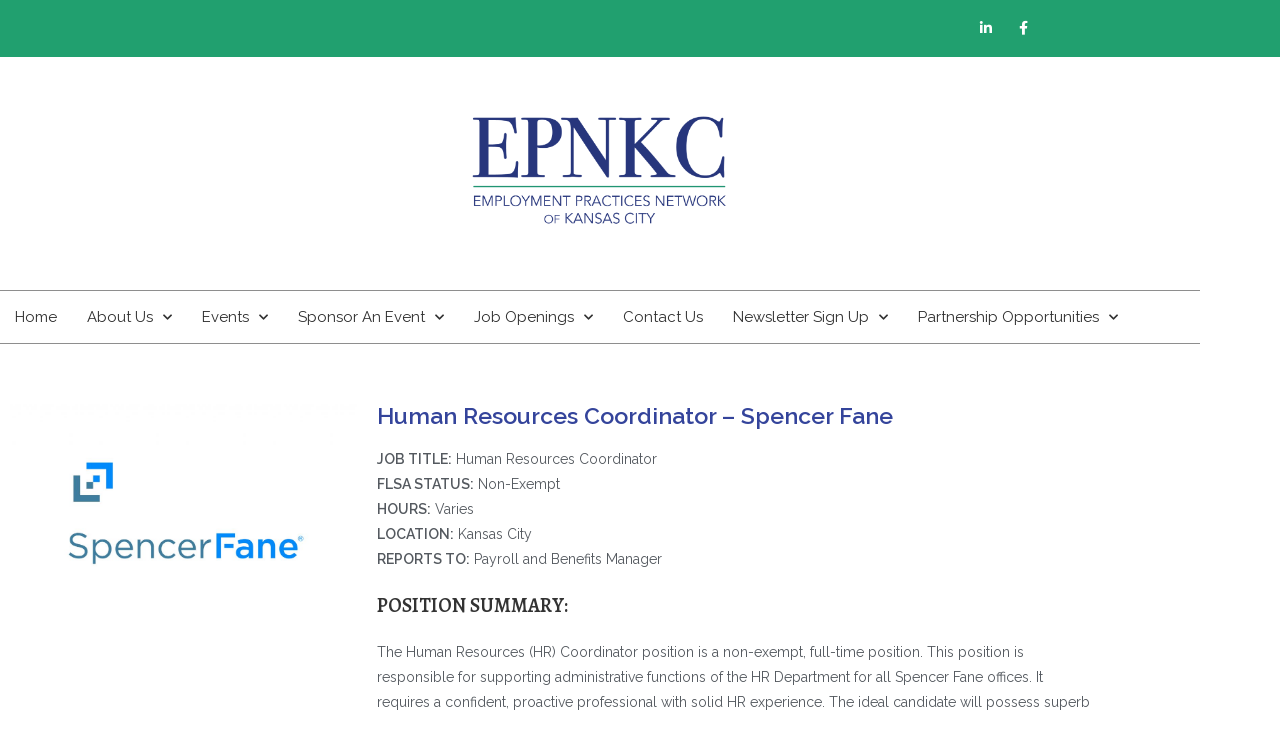

--- FILE ---
content_type: text/html; charset=UTF-8
request_url: https://epnkc.com/human-resources-coordinator-spencer-fane/job-posts/
body_size: 20224
content:
<!DOCTYPE html>
<html class="html" lang="en-US">
<head>
	<meta charset="UTF-8">
	<link rel="profile" href="https://gmpg.org/xfn/11">

	<title>Human Resources Coordinator &#8211; Spencer Fane &#8211; EPNKC</title>
<meta name='robots' content='max-image-preview:large' />
<link rel="pingback" href="https://epnkc.com/xmlrpc.php">
<meta name="viewport" content="width=device-width, initial-scale=1"><link rel='dns-prefetch' href='//fonts.googleapis.com' />
<link rel="alternate" type="application/rss+xml" title="EPNKC &raquo; Feed" href="https://epnkc.com/feed/" />
<link rel="alternate" type="application/rss+xml" title="EPNKC &raquo; Comments Feed" href="https://epnkc.com/comments/feed/" />
<link rel="alternate" type="text/calendar" title="EPNKC &raquo; iCal Feed" href="https://epnkc.com/events/?ical=1" />
<link rel="alternate" type="application/rss+xml" title="EPNKC &raquo; Human Resources Coordinator &#8211; Spencer Fane Comments Feed" href="https://epnkc.com/human-resources-coordinator-spencer-fane/job-posts/feed/" />
<link rel="alternate" title="oEmbed (JSON)" type="application/json+oembed" href="https://epnkc.com/wp-json/oembed/1.0/embed?url=https%3A%2F%2Fepnkc.com%2Fhuman-resources-coordinator-spencer-fane%2Fjob-posts%2F" />
<link rel="alternate" title="oEmbed (XML)" type="text/xml+oembed" href="https://epnkc.com/wp-json/oembed/1.0/embed?url=https%3A%2F%2Fepnkc.com%2Fhuman-resources-coordinator-spencer-fane%2Fjob-posts%2F&#038;format=xml" />
<style id='wp-img-auto-sizes-contain-inline-css'>
img:is([sizes=auto i],[sizes^="auto," i]){contain-intrinsic-size:3000px 1500px}
/*# sourceURL=wp-img-auto-sizes-contain-inline-css */
</style>
<style id='wp-emoji-styles-inline-css'>

	img.wp-smiley, img.emoji {
		display: inline !important;
		border: none !important;
		box-shadow: none !important;
		height: 1em !important;
		width: 1em !important;
		margin: 0 0.07em !important;
		vertical-align: -0.1em !important;
		background: none !important;
		padding: 0 !important;
	}
/*# sourceURL=wp-emoji-styles-inline-css */
</style>
<link rel='stylesheet' id='wp-block-library-css' href='https://epnkc.com/wp-includes/css/dist/block-library/style.min.css?ver=6.9' media='all' />
<style id='wp-block-library-theme-inline-css'>
.wp-block-audio :where(figcaption){color:#555;font-size:13px;text-align:center}.is-dark-theme .wp-block-audio :where(figcaption){color:#ffffffa6}.wp-block-audio{margin:0 0 1em}.wp-block-code{border:1px solid #ccc;border-radius:4px;font-family:Menlo,Consolas,monaco,monospace;padding:.8em 1em}.wp-block-embed :where(figcaption){color:#555;font-size:13px;text-align:center}.is-dark-theme .wp-block-embed :where(figcaption){color:#ffffffa6}.wp-block-embed{margin:0 0 1em}.blocks-gallery-caption{color:#555;font-size:13px;text-align:center}.is-dark-theme .blocks-gallery-caption{color:#ffffffa6}:root :where(.wp-block-image figcaption){color:#555;font-size:13px;text-align:center}.is-dark-theme :root :where(.wp-block-image figcaption){color:#ffffffa6}.wp-block-image{margin:0 0 1em}.wp-block-pullquote{border-bottom:4px solid;border-top:4px solid;color:currentColor;margin-bottom:1.75em}.wp-block-pullquote :where(cite),.wp-block-pullquote :where(footer),.wp-block-pullquote__citation{color:currentColor;font-size:.8125em;font-style:normal;text-transform:uppercase}.wp-block-quote{border-left:.25em solid;margin:0 0 1.75em;padding-left:1em}.wp-block-quote cite,.wp-block-quote footer{color:currentColor;font-size:.8125em;font-style:normal;position:relative}.wp-block-quote:where(.has-text-align-right){border-left:none;border-right:.25em solid;padding-left:0;padding-right:1em}.wp-block-quote:where(.has-text-align-center){border:none;padding-left:0}.wp-block-quote.is-large,.wp-block-quote.is-style-large,.wp-block-quote:where(.is-style-plain){border:none}.wp-block-search .wp-block-search__label{font-weight:700}.wp-block-search__button{border:1px solid #ccc;padding:.375em .625em}:where(.wp-block-group.has-background){padding:1.25em 2.375em}.wp-block-separator.has-css-opacity{opacity:.4}.wp-block-separator{border:none;border-bottom:2px solid;margin-left:auto;margin-right:auto}.wp-block-separator.has-alpha-channel-opacity{opacity:1}.wp-block-separator:not(.is-style-wide):not(.is-style-dots){width:100px}.wp-block-separator.has-background:not(.is-style-dots){border-bottom:none;height:1px}.wp-block-separator.has-background:not(.is-style-wide):not(.is-style-dots){height:2px}.wp-block-table{margin:0 0 1em}.wp-block-table td,.wp-block-table th{word-break:normal}.wp-block-table :where(figcaption){color:#555;font-size:13px;text-align:center}.is-dark-theme .wp-block-table :where(figcaption){color:#ffffffa6}.wp-block-video :where(figcaption){color:#555;font-size:13px;text-align:center}.is-dark-theme .wp-block-video :where(figcaption){color:#ffffffa6}.wp-block-video{margin:0 0 1em}:root :where(.wp-block-template-part.has-background){margin-bottom:0;margin-top:0;padding:1.25em 2.375em}
/*# sourceURL=/wp-includes/css/dist/block-library/theme.min.css */
</style>
<style id='classic-theme-styles-inline-css'>
/*! This file is auto-generated */
.wp-block-button__link{color:#fff;background-color:#32373c;border-radius:9999px;box-shadow:none;text-decoration:none;padding:calc(.667em + 2px) calc(1.333em + 2px);font-size:1.125em}.wp-block-file__button{background:#32373c;color:#fff;text-decoration:none}
/*# sourceURL=/wp-includes/css/classic-themes.min.css */
</style>
<style id='global-styles-inline-css'>
:root{--wp--preset--aspect-ratio--square: 1;--wp--preset--aspect-ratio--4-3: 4/3;--wp--preset--aspect-ratio--3-4: 3/4;--wp--preset--aspect-ratio--3-2: 3/2;--wp--preset--aspect-ratio--2-3: 2/3;--wp--preset--aspect-ratio--16-9: 16/9;--wp--preset--aspect-ratio--9-16: 9/16;--wp--preset--color--black: #000000;--wp--preset--color--cyan-bluish-gray: #abb8c3;--wp--preset--color--white: #ffffff;--wp--preset--color--pale-pink: #f78da7;--wp--preset--color--vivid-red: #cf2e2e;--wp--preset--color--luminous-vivid-orange: #ff6900;--wp--preset--color--luminous-vivid-amber: #fcb900;--wp--preset--color--light-green-cyan: #7bdcb5;--wp--preset--color--vivid-green-cyan: #00d084;--wp--preset--color--pale-cyan-blue: #8ed1fc;--wp--preset--color--vivid-cyan-blue: #0693e3;--wp--preset--color--vivid-purple: #9b51e0;--wp--preset--gradient--vivid-cyan-blue-to-vivid-purple: linear-gradient(135deg,rgb(6,147,227) 0%,rgb(155,81,224) 100%);--wp--preset--gradient--light-green-cyan-to-vivid-green-cyan: linear-gradient(135deg,rgb(122,220,180) 0%,rgb(0,208,130) 100%);--wp--preset--gradient--luminous-vivid-amber-to-luminous-vivid-orange: linear-gradient(135deg,rgb(252,185,0) 0%,rgb(255,105,0) 100%);--wp--preset--gradient--luminous-vivid-orange-to-vivid-red: linear-gradient(135deg,rgb(255,105,0) 0%,rgb(207,46,46) 100%);--wp--preset--gradient--very-light-gray-to-cyan-bluish-gray: linear-gradient(135deg,rgb(238,238,238) 0%,rgb(169,184,195) 100%);--wp--preset--gradient--cool-to-warm-spectrum: linear-gradient(135deg,rgb(74,234,220) 0%,rgb(151,120,209) 20%,rgb(207,42,186) 40%,rgb(238,44,130) 60%,rgb(251,105,98) 80%,rgb(254,248,76) 100%);--wp--preset--gradient--blush-light-purple: linear-gradient(135deg,rgb(255,206,236) 0%,rgb(152,150,240) 100%);--wp--preset--gradient--blush-bordeaux: linear-gradient(135deg,rgb(254,205,165) 0%,rgb(254,45,45) 50%,rgb(107,0,62) 100%);--wp--preset--gradient--luminous-dusk: linear-gradient(135deg,rgb(255,203,112) 0%,rgb(199,81,192) 50%,rgb(65,88,208) 100%);--wp--preset--gradient--pale-ocean: linear-gradient(135deg,rgb(255,245,203) 0%,rgb(182,227,212) 50%,rgb(51,167,181) 100%);--wp--preset--gradient--electric-grass: linear-gradient(135deg,rgb(202,248,128) 0%,rgb(113,206,126) 100%);--wp--preset--gradient--midnight: linear-gradient(135deg,rgb(2,3,129) 0%,rgb(40,116,252) 100%);--wp--preset--font-size--small: 13px;--wp--preset--font-size--medium: 20px;--wp--preset--font-size--large: 36px;--wp--preset--font-size--x-large: 42px;--wp--preset--spacing--20: 0.44rem;--wp--preset--spacing--30: 0.67rem;--wp--preset--spacing--40: 1rem;--wp--preset--spacing--50: 1.5rem;--wp--preset--spacing--60: 2.25rem;--wp--preset--spacing--70: 3.38rem;--wp--preset--spacing--80: 5.06rem;--wp--preset--shadow--natural: 6px 6px 9px rgba(0, 0, 0, 0.2);--wp--preset--shadow--deep: 12px 12px 50px rgba(0, 0, 0, 0.4);--wp--preset--shadow--sharp: 6px 6px 0px rgba(0, 0, 0, 0.2);--wp--preset--shadow--outlined: 6px 6px 0px -3px rgb(255, 255, 255), 6px 6px rgb(0, 0, 0);--wp--preset--shadow--crisp: 6px 6px 0px rgb(0, 0, 0);}:where(.is-layout-flex){gap: 0.5em;}:where(.is-layout-grid){gap: 0.5em;}body .is-layout-flex{display: flex;}.is-layout-flex{flex-wrap: wrap;align-items: center;}.is-layout-flex > :is(*, div){margin: 0;}body .is-layout-grid{display: grid;}.is-layout-grid > :is(*, div){margin: 0;}:where(.wp-block-columns.is-layout-flex){gap: 2em;}:where(.wp-block-columns.is-layout-grid){gap: 2em;}:where(.wp-block-post-template.is-layout-flex){gap: 1.25em;}:where(.wp-block-post-template.is-layout-grid){gap: 1.25em;}.has-black-color{color: var(--wp--preset--color--black) !important;}.has-cyan-bluish-gray-color{color: var(--wp--preset--color--cyan-bluish-gray) !important;}.has-white-color{color: var(--wp--preset--color--white) !important;}.has-pale-pink-color{color: var(--wp--preset--color--pale-pink) !important;}.has-vivid-red-color{color: var(--wp--preset--color--vivid-red) !important;}.has-luminous-vivid-orange-color{color: var(--wp--preset--color--luminous-vivid-orange) !important;}.has-luminous-vivid-amber-color{color: var(--wp--preset--color--luminous-vivid-amber) !important;}.has-light-green-cyan-color{color: var(--wp--preset--color--light-green-cyan) !important;}.has-vivid-green-cyan-color{color: var(--wp--preset--color--vivid-green-cyan) !important;}.has-pale-cyan-blue-color{color: var(--wp--preset--color--pale-cyan-blue) !important;}.has-vivid-cyan-blue-color{color: var(--wp--preset--color--vivid-cyan-blue) !important;}.has-vivid-purple-color{color: var(--wp--preset--color--vivid-purple) !important;}.has-black-background-color{background-color: var(--wp--preset--color--black) !important;}.has-cyan-bluish-gray-background-color{background-color: var(--wp--preset--color--cyan-bluish-gray) !important;}.has-white-background-color{background-color: var(--wp--preset--color--white) !important;}.has-pale-pink-background-color{background-color: var(--wp--preset--color--pale-pink) !important;}.has-vivid-red-background-color{background-color: var(--wp--preset--color--vivid-red) !important;}.has-luminous-vivid-orange-background-color{background-color: var(--wp--preset--color--luminous-vivid-orange) !important;}.has-luminous-vivid-amber-background-color{background-color: var(--wp--preset--color--luminous-vivid-amber) !important;}.has-light-green-cyan-background-color{background-color: var(--wp--preset--color--light-green-cyan) !important;}.has-vivid-green-cyan-background-color{background-color: var(--wp--preset--color--vivid-green-cyan) !important;}.has-pale-cyan-blue-background-color{background-color: var(--wp--preset--color--pale-cyan-blue) !important;}.has-vivid-cyan-blue-background-color{background-color: var(--wp--preset--color--vivid-cyan-blue) !important;}.has-vivid-purple-background-color{background-color: var(--wp--preset--color--vivid-purple) !important;}.has-black-border-color{border-color: var(--wp--preset--color--black) !important;}.has-cyan-bluish-gray-border-color{border-color: var(--wp--preset--color--cyan-bluish-gray) !important;}.has-white-border-color{border-color: var(--wp--preset--color--white) !important;}.has-pale-pink-border-color{border-color: var(--wp--preset--color--pale-pink) !important;}.has-vivid-red-border-color{border-color: var(--wp--preset--color--vivid-red) !important;}.has-luminous-vivid-orange-border-color{border-color: var(--wp--preset--color--luminous-vivid-orange) !important;}.has-luminous-vivid-amber-border-color{border-color: var(--wp--preset--color--luminous-vivid-amber) !important;}.has-light-green-cyan-border-color{border-color: var(--wp--preset--color--light-green-cyan) !important;}.has-vivid-green-cyan-border-color{border-color: var(--wp--preset--color--vivid-green-cyan) !important;}.has-pale-cyan-blue-border-color{border-color: var(--wp--preset--color--pale-cyan-blue) !important;}.has-vivid-cyan-blue-border-color{border-color: var(--wp--preset--color--vivid-cyan-blue) !important;}.has-vivid-purple-border-color{border-color: var(--wp--preset--color--vivid-purple) !important;}.has-vivid-cyan-blue-to-vivid-purple-gradient-background{background: var(--wp--preset--gradient--vivid-cyan-blue-to-vivid-purple) !important;}.has-light-green-cyan-to-vivid-green-cyan-gradient-background{background: var(--wp--preset--gradient--light-green-cyan-to-vivid-green-cyan) !important;}.has-luminous-vivid-amber-to-luminous-vivid-orange-gradient-background{background: var(--wp--preset--gradient--luminous-vivid-amber-to-luminous-vivid-orange) !important;}.has-luminous-vivid-orange-to-vivid-red-gradient-background{background: var(--wp--preset--gradient--luminous-vivid-orange-to-vivid-red) !important;}.has-very-light-gray-to-cyan-bluish-gray-gradient-background{background: var(--wp--preset--gradient--very-light-gray-to-cyan-bluish-gray) !important;}.has-cool-to-warm-spectrum-gradient-background{background: var(--wp--preset--gradient--cool-to-warm-spectrum) !important;}.has-blush-light-purple-gradient-background{background: var(--wp--preset--gradient--blush-light-purple) !important;}.has-blush-bordeaux-gradient-background{background: var(--wp--preset--gradient--blush-bordeaux) !important;}.has-luminous-dusk-gradient-background{background: var(--wp--preset--gradient--luminous-dusk) !important;}.has-pale-ocean-gradient-background{background: var(--wp--preset--gradient--pale-ocean) !important;}.has-electric-grass-gradient-background{background: var(--wp--preset--gradient--electric-grass) !important;}.has-midnight-gradient-background{background: var(--wp--preset--gradient--midnight) !important;}.has-small-font-size{font-size: var(--wp--preset--font-size--small) !important;}.has-medium-font-size{font-size: var(--wp--preset--font-size--medium) !important;}.has-large-font-size{font-size: var(--wp--preset--font-size--large) !important;}.has-x-large-font-size{font-size: var(--wp--preset--font-size--x-large) !important;}
:where(.wp-block-post-template.is-layout-flex){gap: 1.25em;}:where(.wp-block-post-template.is-layout-grid){gap: 1.25em;}
:where(.wp-block-term-template.is-layout-flex){gap: 1.25em;}:where(.wp-block-term-template.is-layout-grid){gap: 1.25em;}
:where(.wp-block-columns.is-layout-flex){gap: 2em;}:where(.wp-block-columns.is-layout-grid){gap: 2em;}
:root :where(.wp-block-pullquote){font-size: 1.5em;line-height: 1.6;}
/*# sourceURL=global-styles-inline-css */
</style>
<link rel='stylesheet' id='efp-font-awesome-css' href='https://epnkc.com/wp-content/plugins/eventful-pro/public/assets/css/fontawesome.min.css' media='all' />
<link rel='stylesheet' id='efp_swiper-css' href='https://epnkc.com/wp-content/plugins/eventful-pro/public/assets/css/swiper-bundle.min.css' media='all' />
<link rel='stylesheet' id='efp-bxslider-css' href='https://epnkc.com/wp-content/plugins/eventful-pro/public/assets/css/jquery.bxslider.min.css' media='all' />
<link rel='stylesheet' id='efp-likes-css' href='https://epnkc.com/wp-content/plugins/eventful-pro/public/assets/css/efp-likes-public.min.css' media='all' />
<link rel='stylesheet' id='efp-grid-css' href='https://epnkc.com/wp-content/plugins/eventful-pro/public/assets/css/ta-grid.min.css' media='all' />
<link rel='stylesheet' id='efp-style-css' href='https://epnkc.com/wp-content/plugins/eventful-pro/public/assets/css/style.min.css' media='all' />
<style id='efp-style-inline-css'>
#efp_wrapper-8417 .efp-section-title{text-align: left;text-transform: none;font-size: 36px;line-height: 45px;letter-spacing: 0px;color: #21a06f;margin: 0 0 30px 0}#efp_wrapper-8417 .ta-row{ margin-right: -10px;margin-left: -10px;}#efp_wrapper-8417 .ta-row [class*='ta-col-']{padding-right: 10px;padding-left: 10px;padding-bottom: 20px;}#efp_wrapper-8417.efp-carousel-wrapper .swiper-container-cube .swiper-slide, #efp_wrapper-8417.efp-carousel-wrapper .swiper-container-fade .swiper-slide, #efp_wrapper-8417.efp-carousel-wrapper .swiper-container-flip .swiper-slide{gap: 20px;}#efp_wrapper-8417 .eventful__item--title a{text-align: left;text-transform: none;font-size: 27px;line-height: 36px;letter-spacing: 0px;color: #21a06f;display: inherit;}#efp_wrapper-8417 .eventful__item--title {margin: 0px 0px 15px 0px;}#efp_wrapper-8417 .efp-collapse-header a{display: inline-block;}#efp_wrapper-8417 .eventful__item--title a:hover,#efp_wrapper-8417 .efp-collapse-header:hover a{color: #003372;}#efp_wrapper-8417 .eventful__item__content{text-align: left;text-transform: none;font-size: 18px;line-height: 27px;letter-spacing: 0px;margin: 0px 0px 15px 0px;color: #111111; }#efp_wrapper-8417 .eventful__item {padding: 0 0 0 0;}#efp_wrapper-8417 .eventful__item {border: 0px solid #e2e2e2;}#efp_wrapper-8417 .eventful__item {border-radius: 0;}#efp_wrapper-8417 .eventful__item {background-color: transparent;}#efp_wrapper-8417 .eventful__item .eventful__item--thumbnail img{border-radius: 0px 0px 0px 0px;} #efp_wrapper-8417 .eventful__item .eventful__item--thumbnail{margin: 0px 0px 15px 0px;}#efp_wrapper-8417 .ta-overlay.eventful__item .eventful__item--thumbnail,#efp_wrapper-8417 .left-thumb.eventful__item .eventful__item--thumbnail,#efp_wrapper-8417 .right-thumb.eventful__item .eventful__item--thumbnail,#efp_wrapper-8417 .ta-efp-content-box.eventful__item .eventful__item--thumbnail{margin: 0;}#efp_wrapper-8417 .eventful__item--thumbnail{border: 0px solid #dddddd;}.efp-wrapper-8417 .ta_efp_cf_list{text-align: left;text-transform: none;font-size: 24px;line-height: 32px;letter-spacing: 0px;color: #003372;margin: 0px 0px 15px 0px;}.efp-popup-8417 .ta_efp_cf_list{color: #888;}#efp_wrapper-8417 .eventful__item .efp-category a,#efp_wrapper-8417  .eventful__item .eventful__item--meta ul li{
	margin: 0px 0px 0px 0px;
}#efp_wrapper-8417 .eventful__item .meta_separator{
	color: #0015b5;
}#efp_wrapper-8417 .eventful__item .eventful__item--meta ul li:not(:last-child):after{
	content: ' ';
	position: absolute;
    right: 0;
    padding-right: 0px;
}#efp_wrapper-8417 .eventful__item--meta li,#efp_wrapper-8417 td.eventful__item--meta,#efp_wrapper-8417 .eventful__item--meta ul,#efp_wrapper-8417 .eventful__item--meta li a{text-transform: none;font-size: 24px;line-height: 32px;letter-spacing: 0px;color: #003372;}#efp_wrapper-8417 .eventful__item--meta{margin: 0px 0px 15px 0px;text-align: left;}#efp_wrapper-8417 .eventful__item--meta ul, #efp_wrapper-8417 .eventful__item--meta ul li{justify-content:left}#efp_wrapper-8417 .eventful__item--meta li a:hover{color: #21a06f;}#efp_wrapper-8417 .eventful__item .efp-category a,#efp_wrapper-8417  .eventful__item .eventful__item--meta ul li{
	margin: 0px 0px 0px 0px;
}#efp_wrapper-8417 .eventful__item .event_separator{
	color: #0015b5;
}#efp_wrapper-8417 .eventful__item .eventful__item--meta.event_meta ul li:not(:last-child):after{
	content: ' ';
	position: absolute;
    right: 0;
    padding-right: 0px;
}#efp_wrapper-8417 .eventful__item--meta li,#efp_wrapper-8417 td.eventful__item--meta,#efp_wrapper-8417 .eventful__item--meta ul,#efp_wrapper-8417 .eventful__item--meta li a{text-transform: none;font-size: 24px;line-height: 32px;letter-spacing: 0px;color: #003372;}#efp_wrapper-8417 .eventful__item--meta.event_meta{margin: 0px 0px 15px 0px;text-align: left;}#efp_wrapper-8417 .eventful__item--meta li a:hover{color: #21a06f;}#efp_wrapper-8417 .eventful__item__btn{text-transform: uppercase; font-size: 21px; line-height: 28px; letter-spacing: 0px; }#efp_wrapper-8417 .eventful__item__content__readmore{ text-align: left; }#efp_wrapper-8417 .eventful__item__btn{ background: #0015b5; color: #ffffff; border-color: #0015b5; border-radius: 0px; margin: 0px 0px 15px 0px; padding: 6px 20px 6px 20px; } #efp_wrapper-8417 .eventful__item__btn:hover { background: #263ad0; color: #ffffff; border-color: #263ad0;  }#efp_wrapper-8417 .efp-post-pagination .page-numbers.current, #efp_wrapper-8417 .efp-post-pagination a.active , #efp_wrapper-8417 .efp-post-pagination a:hover{ color: #ffffff; background: #0015b5; border-color: #0015b5; }#efp_wrapper-8417 .efp-post-pagination,#efp_wrapper-8417 .efp-load-more,#efp_wrapper-8417 .efp-infinite-scroll-loader{ text-align: left;justify-content: left; }#efp_wrapper-8417 .efp-post-pagination .page-numbers, .efp-post-pagination a{ background: #ffffff; color:#5e5e5e; border-color: #bbbbbb; }#efp_wrapper-8417 .efp-load-more button{ background: #003372; color: #ffffff; border:1px solid transparent; }#efp_wrapper-8417 .efp-load-more button:hover{ background: #21a06f; color: #ffffff; border:1px solid; cursor: pointer; }#efp_wrapper-8417  .eventful .eventful__item__socail-share{text-align: left;}#efp_wrapper-8417 .eventful .eventful__item__socail-share{margin: 0px 0px 0px 0px;}#efp_wrapper-8417 .eventful .eventful__item__socail-share a.icon_only i{background: transparent;border: none;}
		#efp_wrapper-8417 .efp_ex_filter_bar .efp-order.efp-bar.fl-btn input~div { background: #ffffff;
		color:#5e5e5e; border-color: #bbbbbb; }
		#efp_wrapper-8417 .efp_ex_filter_bar .efp-order.efp-bar.fl-btn input:checked~div{ color: #ffffff; background: #0015b5; border-color: #0015b5; }
		#efp_wrapper-8417 .efp_ex_filter_bar .efp-order.efp-bar.fl-btn input:hover~div{ color: #ffffff; background: #0015b5; border-color: #0015b5; } @media (max-width: 768px) {#efp_wrapper-8417 .efp-section-title{ font-size: 36px; line-height: 45px; }#efp_wrapper-8417 .eventful__item--title a{ font-size: 27px; line-height: 36px; }#efp_wrapper-8417 .eventful__item__content, #efp_wrapper-8417 .eventful__item__content p{ font-size: 18px; line-height: 27px; }#efp_wrapper-8417 .eventful__item--meta li, #efp_wrapper-8417 .eventful__item--meta li a { font-size: 24px; line-height: 32px; } } @media (max-width: 420px) {#efp_wrapper-8417 .efp-section-title{ font-size: 32px; line-height: 40px; }#efp_wrapper-8417 .eventful__item--title a{ font-size: 24px; line-height: 32px; }#efp_wrapper-8417 .eventful__item__content, #efp_wrapper-8417 .eventful__item__content p{ font-size: 16px; line-height: 24px; }#efp_wrapper-8417 .eventful__item--meta li, #efp_wrapper-8417 .eventful__item--meta li a{ font-size: 21px; line-height: 28px; } }#efp_wrapper-8417 .eventful__item .eventful__item--meta.event_meta ul li:not(:last-child):after {
	position: absolute;
	right: 0;
	padding-right: 0px; 
	content: ' ';
  }#efp_wrapper-8191 .efp-section-title{text-align: left;text-transform: none;font-size: 36px;line-height: 45px;letter-spacing: 0px;color: #21a06f;margin: 0 0 30px 0}#efp_wrapper-8191 .ta-row{ margin-right: -10px;margin-left: -10px;}#efp_wrapper-8191 .ta-row [class*='ta-col-']{padding-right: 10px;padding-left: 10px;padding-bottom: 20px;}#efp_wrapper-8191.efp-carousel-wrapper .swiper-container-cube .swiper-slide, #efp_wrapper-8191.efp-carousel-wrapper .swiper-container-fade .swiper-slide, #efp_wrapper-8191.efp-carousel-wrapper .swiper-container-flip .swiper-slide{gap: 20px;}#efp_wrapper-8191 .eventful__item--title a{text-align: left;text-transform: none;font-size: 27px;line-height: 36px;letter-spacing: 0px;color: #21a06f;display: inherit;}#efp_wrapper-8191 .eventful__item--title {margin: 0px 0px 15px 0px;}#efp_wrapper-8191 .efp-collapse-header a{display: inline-block;}#efp_wrapper-8191 .eventful__item--title a:hover,#efp_wrapper-8191 .efp-collapse-header:hover a{color: #033572;}#efp_wrapper-8191 .eventful__item__content{text-align: left;text-transform: none;font-size: 18px;line-height: 27px;letter-spacing: 0px;margin: 0px 0px 15px 0px;color: #111111; }#efp_wrapper-8191 .eventful__item {padding: 0 0 0 0;}#efp_wrapper-8191 .eventful__item {border: 0px solid #e2e2e2;}#efp_wrapper-8191 .eventful__item {border-radius: 0;}#efp_wrapper-8191 .eventful__item {background-color: transparent;}#efp_wrapper-8191 .eventful__item .eventful__item--thumbnail img{border-radius: 0px 0px 0px 0px;} #efp_wrapper-8191 .eventful__item .eventful__item--thumbnail{margin: 0px 0px 15px 0px;}#efp_wrapper-8191 .ta-overlay.eventful__item .eventful__item--thumbnail,#efp_wrapper-8191 .left-thumb.eventful__item .eventful__item--thumbnail,#efp_wrapper-8191 .right-thumb.eventful__item .eventful__item--thumbnail,#efp_wrapper-8191 .ta-efp-content-box.eventful__item .eventful__item--thumbnail{margin: 0;}#efp_wrapper-8191 .eventful__item--thumbnail{border: 0px solid #dddddd;}.efp-wrapper-8191 .ta_efp_cf_list{text-align: left;text-transform: none;font-size: 24px;line-height: 32px;letter-spacing: 0px;color: #033572;margin: 0px 0px 15px 0px;}.efp-popup-8191 .ta_efp_cf_list{color: #888;}#efp_wrapper-8191 .eventful__item .efp-category a,#efp_wrapper-8191  .eventful__item .eventful__item--meta ul li{
	margin: 0px 0px 0px 0px;
}#efp_wrapper-8191 .eventful__item .meta_separator{
	color: #0015b5;
}#efp_wrapper-8191 .eventful__item .eventful__item--meta ul li:not(:last-child):after{
	content: ' ';
	position: absolute;
    right: 0;
    padding-right: 0px;
}#efp_wrapper-8191 .eventful__item--meta li,#efp_wrapper-8191 td.eventful__item--meta,#efp_wrapper-8191 .eventful__item--meta ul,#efp_wrapper-8191 .eventful__item--meta li a{text-transform: none;font-size: 24px;line-height: 32px;letter-spacing: 0px;color: #033572;}#efp_wrapper-8191 .eventful__item--meta{margin: 0px 0px 15px 0px;text-align: left;}#efp_wrapper-8191 .eventful__item--meta ul, #efp_wrapper-8191 .eventful__item--meta ul li{justify-content:left}#efp_wrapper-8191 .eventful__item--meta li a:hover{color: #21a06f;}#efp_wrapper-8191 .eventful__item .efp-category a,#efp_wrapper-8191  .eventful__item .eventful__item--meta ul li{
	margin: 0px 0px 0px 0px;
}#efp_wrapper-8191 .eventful__item .event_separator{
	color: #0015b5;
}#efp_wrapper-8191 .eventful__item .eventful__item--meta.event_meta ul li:not(:last-child):after{
	content: ' ';
	position: absolute;
    right: 0;
    padding-right: 0px;
}#efp_wrapper-8191 .eventful__item--meta li,#efp_wrapper-8191 td.eventful__item--meta,#efp_wrapper-8191 .eventful__item--meta ul,#efp_wrapper-8191 .eventful__item--meta li a{text-transform: none;font-size: 24px;line-height: 32px;letter-spacing: 0px;color: #033572;}#efp_wrapper-8191 .eventful__item--meta.event_meta{margin: 0px 0px 15px 0px;text-align: left;}#efp_wrapper-8191 .eventful__item--meta li a:hover{color: #21a06f;}#efp_wrapper-8191 .eventful__item__btn{text-transform: uppercase; font-size: 21px; line-height: 28px; letter-spacing: 0px; }#efp_wrapper-8191 .eventful__item__content__readmore{ text-align: left; }#efp_wrapper-8191 .eventful__item__btn{ background: #0015b5; color: #ffffff; border-color: #0015b5; border-radius: 0px; margin: 0px 0px 15px 0px; padding: 6px 20px 6px 20px; } #efp_wrapper-8191 .eventful__item__btn:hover { background: #263ad0; color: #ffffff; border-color: #263ad0;  }#efp_wrapper-8191 .efp-post-pagination .page-numbers.current, #efp_wrapper-8191 .efp-post-pagination a.active , #efp_wrapper-8191 .efp-post-pagination a:hover{ color: #ffffff; background: #0015b5; border-color: #0015b5; }#efp_wrapper-8191 .efp-post-pagination,#efp_wrapper-8191 .efp-load-more,#efp_wrapper-8191 .efp-infinite-scroll-loader{ text-align: left;justify-content: left; }#efp_wrapper-8191 .efp-post-pagination .page-numbers, .efp-post-pagination a{ background: #ffffff; color:#5e5e5e; border-color: #bbbbbb; }#efp_wrapper-8191 .efp-load-more button{ background: #0015b5; color: #ffffff; border:1px solid transparent; }#efp_wrapper-8191 .efp-load-more button:hover{ background: #ffffff; color: #5e5e5e; border:1px solid; cursor: pointer; }#efp_wrapper-8191  .eventful .eventful__item__socail-share{text-align: left;}#efp_wrapper-8191 .eventful .eventful__item__socail-share{margin: 0px 0px 0px 0px;}#efp_wrapper-8191 .eventful .eventful__item__socail-share a.icon_only i{background: transparent;border: none;}
		#efp_wrapper-8191 .efp_ex_filter_bar .efp-order.efp-bar.fl-btn input~div { background: #ffffff;
		color:#5e5e5e; border-color: #bbbbbb; }
		#efp_wrapper-8191 .efp_ex_filter_bar .efp-order.efp-bar.fl-btn input:checked~div{ color: #ffffff; background: #0015b5; border-color: #0015b5; }
		#efp_wrapper-8191 .efp_ex_filter_bar .efp-order.efp-bar.fl-btn input:hover~div{ color: #ffffff; background: #0015b5; border-color: #0015b5; } @media (max-width: 768px) {#efp_wrapper-8191 .efp-section-title{ font-size: 36px; line-height: 45px; }#efp_wrapper-8191 .eventful__item--title a{ font-size: 27px; line-height: 36px; }#efp_wrapper-8191 .eventful__item__content, #efp_wrapper-8191 .eventful__item__content p{ font-size: 18px; line-height: 27px; }#efp_wrapper-8191 .eventful__item--meta li, #efp_wrapper-8191 .eventful__item--meta li a { font-size: 24px; line-height: 32px; } } @media (max-width: 420px) {#efp_wrapper-8191 .efp-section-title{ font-size: 32px; line-height: 40px; }#efp_wrapper-8191 .eventful__item--title a{ font-size: 24px; line-height: 32px; }#efp_wrapper-8191 .eventful__item__content, #efp_wrapper-8191 .eventful__item__content p{ font-size: 16px; line-height: 24px; }#efp_wrapper-8191 .eventful__item--meta li, #efp_wrapper-8191 .eventful__item--meta li a{ font-size: 21px; line-height: 28px; } }#efp_wrapper-8191 .eventful__item .eventful__item--meta.event_meta ul li:not(:last-child):after {
	position: absolute;
	right: 0;
	padding-right: 0px; 
	content: ' ';
  }
@media (min-width: 1200px) {
  .ta-row .ta-col-xl-1 {
    flex: 0 0 100%;
    max-width: 100%;
  }
  .ta-row .ta-col-xl-2 {
    flex: 0 0 50%;
    max-width: 50%;
  }
  .ta-row .ta-col-xl-3 {
    flex: 0 0 33.22222222%;
    max-width: 33.22222222%;
  }
  .ta-row .ta-col-xl-4 {
    flex: 0 0 25%;
    max-width: 25%;
  }
  .ta-row .ta-col-xl-5 {
    flex: 0 0 20%;
    max-width: 20%;
  }
  .ta-row .ta-col-xl-6 {
    flex: 0 0 16.66666666666667%;
    max-width: 16.66666666666667%;
  }
  .ta-row .ta-col-xl-7 {
    flex: 0 0 14.28571428%;
    max-width: 14.28571428%;
  }
  .ta-row .ta-col-xl-8 {
    flex: 0 0 12.5%;
    max-width: 12.5%;
  }
}

@media (max-width: 1200px) {
  .ta-row .ta-col-lg-1 {
    flex: 0 0 100%;
    max-width: 100%;
  }
  .ta-row .ta-col-lg-2 {
    flex: 0 0 50%;
    max-width: 50%;
  }
  .ta-row .ta-col-lg-3 {
    flex: 0 0 33.22222222%;
    max-width: 33.22222222%;
  }
  .ta-row .ta-col-lg-4 {
    flex: 0 0 25%;
    max-width: 25%;
  }
  .ta-row .ta-col-lg-5 {
    flex: 0 0 20%;
    max-width: 20%;
  }
  .ta-row .ta-col-lg-6 {
    flex: 0 0 16.66666666666667%;
    max-width: 16.66666666666667%;
  }
  .ta-row .ta-col-lg-7 {
    flex: 0 0 14.28571428%;
    max-width: 14.28571428%;
  }
  .ta-row .ta-col-lg-8 {
    flex: 0 0 12.5%;
    max-width: 12.5%;
  }
}

@media (max-width: 992px) {
  .ta-row .ta-col-md-1 {
    flex: 0 0 100%;
    max-width: 100%;
  }
  .ta-row .ta-col-md-2 {
    flex: 0 0 50%;
    max-width: 50%;
  }
  .ta-row .ta-col-md-2-5 {
    flex: 0 0 75%;
    max-width: 75%;
  }
  .ta-row .ta-col-md-3 {
    flex: 0 0 33.333%;
    max-width: 33.333%;
  }
  .ta-row .ta-col-md-4 {
    flex: 0 0 25%;
    max-width: 25%;
  }
  .ta-row .ta-col-md-5 {
    flex: 0 0 20%;
    max-width: 20%;
  }
  .ta-row .ta-col-md-6 {
    flex: 0 0 16.66666666666667%;
    max-width: 16.66666666666667%;
  }
  .ta-row .ta-col-md-7 {
    flex: 0 0 14.28571428%;
    max-width: 14.28571428%;
  }
  .ta-row .ta-col-md-8 {
    flex: 0 0 12.5%;
    max-width: 12.5%;
  }
}

@media (max-width: 768px) {
  .ta-row .ta-col-sm-1 {
    flex: 0 0 100%;
    max-width: 100%;
  }
  .ta-row .ta-col-sm-2 {
    flex: 0 0 50%;
    max-width: 50%;
  }
  .ta-row .ta-col-sm-2-5 {
    flex: 0 0 75%;
    max-width: 75%;
  }
  .ta-row .ta-col-sm-3 {
    flex: 0 0 33.333%;
    max-width: 33.333%;
  }
  .ta-row .ta-col-sm-4 {
    flex: 0 0 25%;
    max-width: 25%;
  }
  .ta-row .ta-col-sm-5 {
    flex: 0 0 20%;
    max-width: 20%;
  }
  .ta-row .ta-col-sm-6 {
    flex: 0 0 16.66666666666667%;
    max-width: 16.66666666666667%;
  }
  .ta-row .ta-col-sm-7 {
    flex: 0 0 14.28571428%;
    max-width: 14.28571428%;
  }
  .ta-row .ta-col-sm-8 {
    flex: 0 0 12.5%;
    max-width: 12.5%;
  }
}
.efp-post-pagination.efp-on-mobile {
  display: none;
}
@media (max-width: 576px) {
  .ta-row .ta-col-xs-1 {
    flex: 0 0 100%;
    max-width: 100%;
  }
  .ta-row .ta-col-xs-2 {
    flex: 0 0 50%;
    max-width: 50%;
  }
  .ta-row .ta-col-xs-3 {
    flex: 0 0 33.22222222%;
    max-width: 33.22222222%;
  }
  .ta-row .ta-col-xs-4 {
    flex: 0 0 25%;
    max-width: 25%;
  }
  .ta-row .ta-col-xs-5 {
    flex: 0 0 20%;
    max-width: 20%;
  }
  .ta-row .ta-col-xs-6 {
    flex: 0 0 16.66666666666667%;
    max-width: 16.66666666666667%;
  }
  .ta-row .ta-col-xs-7 {
    flex: 0 0 14.28571428%;
    max-width: 14.28571428%;
  }
  .ta-row .ta-col-xs-8 {
    flex: 0 0 12.5%;
    max-width: 12.5%;
  }
  .efp-post-pagination.efp-on-mobile:not(.efp-hide) {
    display: block;
  }
  .efp-post-pagination:not(.efp-on-mobile) {
    display: none;
  }
}

/*# sourceURL=efp-style-inline-css */
</style>
<link rel='stylesheet' id='tribe-events-v2-single-skeleton-css' href='https://epnkc.com/wp-content/plugins/the-events-calendar/build/css/tribe-events-single-skeleton.css?ver=6.15.13.1' media='all' />
<link rel='stylesheet' id='tribe-events-v2-single-skeleton-full-css' href='https://epnkc.com/wp-content/plugins/the-events-calendar/build/css/tribe-events-single-full.css?ver=6.15.13.1' media='all' />
<link rel='stylesheet' id='tec-events-elementor-widgets-base-styles-css' href='https://epnkc.com/wp-content/plugins/the-events-calendar/build/css/integrations/plugins/elementor/widgets/widget-base.css?ver=6.15.13.1' media='all' />
<link rel='stylesheet' id='font-awesome-css' href='https://epnkc.com/wp-content/themes/oceanwp/assets/fonts/fontawesome/css/all.min.css?ver=6.7.2' media='all' />
<link rel='stylesheet' id='simple-line-icons-css' href='https://epnkc.com/wp-content/themes/oceanwp/assets/css/third/simple-line-icons.min.css?ver=2.4.0' media='all' />
<link rel='stylesheet' id='oceanwp-style-css' href='https://epnkc.com/wp-content/themes/oceanwp/assets/css/style.min.css?ver=4.1.4' media='all' />
<link rel='stylesheet' id='oceanwp-google-font-raleway-css' href='//fonts.googleapis.com/css?family=Raleway%3A100%2C200%2C300%2C400%2C500%2C600%2C700%2C800%2C900%2C100i%2C200i%2C300i%2C400i%2C500i%2C600i%2C700i%2C800i%2C900i&#038;subset=latin&#038;display=swap&#038;ver=6.9' media='all' />
<link rel='stylesheet' id='oceanwp-google-font-alegreya-css' href='//fonts.googleapis.com/css?family=Alegreya%3A100%2C200%2C300%2C400%2C500%2C600%2C700%2C800%2C900%2C100i%2C200i%2C300i%2C400i%2C500i%2C600i%2C700i%2C800i%2C900i&#038;subset=latin&#038;display=swap&#038;ver=6.9' media='all' />
<link rel='stylesheet' id='elementor-frontend-css' href='https://epnkc.com/wp-content/plugins/elementor/assets/css/frontend.min.css?ver=3.34.1' media='all' />
<style id='elementor-frontend-inline-css'>
.elementor-kit-4729{--e-global-color-primary:#34449B;--e-global-color-secondary:#033572;--e-global-color-text:#54595F;--e-global-color-accent:#ABD646;--e-global-color-4e3bd498:#6EC1E4;--e-global-color-18e25225:#7A7A7A;--e-global-color-26f180a4:#61CE70;--e-global-color-55d935e5:#4054B2;--e-global-color-1209feea:#23A455;--e-global-color-610be7a9:#000;--e-global-color-2e52ae03:#FFF;--e-global-typography-primary-font-family:"Raleway";--e-global-typography-primary-font-weight:600;--e-global-typography-secondary-font-family:"Arapey";--e-global-typography-secondary-font-weight:400;--e-global-typography-text-font-family:"Raleway";--e-global-typography-text-font-weight:400;--e-global-typography-accent-font-family:"Arapey";--e-global-typography-accent-font-weight:500;}.elementor-kit-4729 e-page-transition{background-color:#FFBC7D;}.elementor-section.elementor-section-boxed > .elementor-container{max-width:1100px;}.e-con{--container-max-width:1100px;}{}h1.entry-title{display:var(--page-title-display);}@media(max-width:1024px){.elementor-section.elementor-section-boxed > .elementor-container{max-width:1024px;}.e-con{--container-max-width:1024px;}}@media(max-width:767px){.elementor-section.elementor-section-boxed > .elementor-container{max-width:767px;}.e-con{--container-max-width:767px;}}
.elementor-3665 .elementor-element.elementor-element-6e3a1820 > .elementor-container > .elementor-column > .elementor-widget-wrap{align-content:center;align-items:center;}.elementor-3665 .elementor-element.elementor-element-6e3a1820:not(.elementor-motion-effects-element-type-background), .elementor-3665 .elementor-element.elementor-element-6e3a1820 > .elementor-motion-effects-container > .elementor-motion-effects-layer{background-color:#21a06f;}.elementor-3665 .elementor-element.elementor-element-6e3a1820 > .elementor-container{max-width:1047px;min-height:57px;}.elementor-3665 .elementor-element.elementor-element-6e3a1820{transition:background 0.3s, border 0.3s, border-radius 0.3s, box-shadow 0.3s;}.elementor-3665 .elementor-element.elementor-element-6e3a1820 > .elementor-background-overlay{transition:background 0.3s, border-radius 0.3s, opacity 0.3s;}.elementor-widget-icon-list .elementor-icon-list-item:not(:last-child):after{border-color:var( --e-global-color-text );}.elementor-widget-icon-list .elementor-icon-list-icon i{color:var( --e-global-color-primary );}.elementor-widget-icon-list .elementor-icon-list-icon svg{fill:var( --e-global-color-primary );}.elementor-widget-icon-list .elementor-icon-list-item > .elementor-icon-list-text, .elementor-widget-icon-list .elementor-icon-list-item > a{font-family:var( --e-global-typography-text-font-family ), Sans-serif;font-weight:var( --e-global-typography-text-font-weight );}.elementor-widget-icon-list .elementor-icon-list-text{color:var( --e-global-color-secondary );}.elementor-3665 .elementor-element.elementor-element-300e2231 .elementor-icon-list-items:not(.elementor-inline-items) .elementor-icon-list-item:not(:last-child){padding-block-end:calc(28px/2);}.elementor-3665 .elementor-element.elementor-element-300e2231 .elementor-icon-list-items:not(.elementor-inline-items) .elementor-icon-list-item:not(:first-child){margin-block-start:calc(28px/2);}.elementor-3665 .elementor-element.elementor-element-300e2231 .elementor-icon-list-items.elementor-inline-items .elementor-icon-list-item{margin-inline:calc(28px/2);}.elementor-3665 .elementor-element.elementor-element-300e2231 .elementor-icon-list-items.elementor-inline-items{margin-inline:calc(-28px/2);}.elementor-3665 .elementor-element.elementor-element-300e2231 .elementor-icon-list-items.elementor-inline-items .elementor-icon-list-item:after{inset-inline-end:calc(-28px/2);}.elementor-3665 .elementor-element.elementor-element-300e2231 .elementor-icon-list-icon i{color:#ffffff;transition:color 0.3s;}.elementor-3665 .elementor-element.elementor-element-300e2231 .elementor-icon-list-icon svg{fill:#ffffff;transition:fill 0.3s;}.elementor-3665 .elementor-element.elementor-element-300e2231{--e-icon-list-icon-size:14px;--icon-vertical-offset:0px;}.elementor-3665 .elementor-element.elementor-element-300e2231 .elementor-icon-list-icon{padding-inline-end:11px;}.elementor-3665 .elementor-element.elementor-element-300e2231 .elementor-icon-list-item > .elementor-icon-list-text, .elementor-3665 .elementor-element.elementor-element-300e2231 .elementor-icon-list-item > a{font-size:12px;}.elementor-3665 .elementor-element.elementor-element-300e2231 .elementor-icon-list-text{color:#ffffff;transition:color 0.3s;}.elementor-3665 .elementor-element.elementor-element-7fd90f56{--grid-template-columns:repeat(0, auto);--icon-size:14px;--grid-column-gap:5px;--grid-row-gap:0px;}.elementor-3665 .elementor-element.elementor-element-7fd90f56 .elementor-widget-container{text-align:right;}.elementor-3665 .elementor-element.elementor-element-7fd90f56 .elementor-social-icon{background-color:rgba(0,0,0,0);}.elementor-3665 .elementor-element.elementor-element-7fd90f56 .elementor-social-icon i{color:#ffffff;}.elementor-3665 .elementor-element.elementor-element-7fd90f56 .elementor-social-icon svg{fill:#ffffff;}.elementor-3665 .elementor-element.elementor-element-683b7e44 > .elementor-container > .elementor-column > .elementor-widget-wrap{align-content:center;align-items:center;}.elementor-3665 .elementor-element.elementor-element-683b7e44 > .elementor-container{max-width:1200px;}.elementor-3665 .elementor-element.elementor-element-683b7e44{margin-top:0px;margin-bottom:0px;padding:0px 0px 0px 0px;}.elementor-3665 .elementor-element.elementor-element-1b930306 > .elementor-element-populated{margin:0px 0px 0px 0px;--e-column-margin-right:0px;--e-column-margin-left:0px;padding:0px 0px 0px 0px;}.elementor-widget-theme-site-logo .widget-image-caption{color:var( --e-global-color-text );font-family:var( --e-global-typography-text-font-family ), Sans-serif;font-weight:var( --e-global-typography-text-font-weight );}.elementor-3665 .elementor-element.elementor-element-298ed1d5 > .elementor-widget-container{margin:50px 0px 40px 0px;}.elementor-3665 .elementor-element.elementor-element-298ed1d5{text-align:center;}.elementor-3665 .elementor-element.elementor-element-298ed1d5 img{width:283px;}.elementor-widget-nav-menu .elementor-nav-menu .elementor-item{font-family:var( --e-global-typography-primary-font-family ), Sans-serif;font-weight:var( --e-global-typography-primary-font-weight );}.elementor-widget-nav-menu .elementor-nav-menu--main .elementor-item{color:var( --e-global-color-text );fill:var( --e-global-color-text );}.elementor-widget-nav-menu .elementor-nav-menu--main .elementor-item:hover,
					.elementor-widget-nav-menu .elementor-nav-menu--main .elementor-item.elementor-item-active,
					.elementor-widget-nav-menu .elementor-nav-menu--main .elementor-item.highlighted,
					.elementor-widget-nav-menu .elementor-nav-menu--main .elementor-item:focus{color:var( --e-global-color-accent );fill:var( --e-global-color-accent );}.elementor-widget-nav-menu .elementor-nav-menu--main:not(.e--pointer-framed) .elementor-item:before,
					.elementor-widget-nav-menu .elementor-nav-menu--main:not(.e--pointer-framed) .elementor-item:after{background-color:var( --e-global-color-accent );}.elementor-widget-nav-menu .e--pointer-framed .elementor-item:before,
					.elementor-widget-nav-menu .e--pointer-framed .elementor-item:after{border-color:var( --e-global-color-accent );}.elementor-widget-nav-menu{--e-nav-menu-divider-color:var( --e-global-color-text );}.elementor-widget-nav-menu .elementor-nav-menu--dropdown .elementor-item, .elementor-widget-nav-menu .elementor-nav-menu--dropdown  .elementor-sub-item{font-family:var( --e-global-typography-accent-font-family ), Sans-serif;font-weight:var( --e-global-typography-accent-font-weight );}.elementor-3665 .elementor-element.elementor-element-12e9580 > .elementor-widget-container{margin:0px 0px 0px 0px;padding:0px 0px 0px 0px;border-style:solid;border-width:1px 0px 1px 0px;border-color:#8e8e8e;border-radius:0px 0px 0px 0px;}.elementor-3665 .elementor-element.elementor-element-12e9580 .elementor-menu-toggle{margin:0 auto;background-color:rgba(84,89,95,0);}.elementor-3665 .elementor-element.elementor-element-12e9580 .elementor-nav-menu .elementor-item{font-family:"Raleway", Sans-serif;font-size:15px;font-weight:normal;}.elementor-3665 .elementor-element.elementor-element-12e9580 .elementor-nav-menu--main .elementor-item{color:#303030;fill:#303030;padding-left:15px;padding-right:15px;padding-top:16px;padding-bottom:16px;}.elementor-3665 .elementor-element.elementor-element-12e9580 .elementor-nav-menu--main:not(.e--pointer-framed) .elementor-item:before,
					.elementor-3665 .elementor-element.elementor-element-12e9580 .elementor-nav-menu--main:not(.e--pointer-framed) .elementor-item:after{background-color:#4054b2;}.elementor-3665 .elementor-element.elementor-element-12e9580 .e--pointer-framed .elementor-item:before,
					.elementor-3665 .elementor-element.elementor-element-12e9580 .e--pointer-framed .elementor-item:after{border-color:#4054b2;}.elementor-3665 .elementor-element.elementor-element-12e9580 .elementor-nav-menu--dropdown{background-color:#f7f7f7;}.elementor-3665 .elementor-element.elementor-element-12e9580 .elementor-nav-menu--dropdown a:hover,
					.elementor-3665 .elementor-element.elementor-element-12e9580 .elementor-nav-menu--dropdown a:focus,
					.elementor-3665 .elementor-element.elementor-element-12e9580 .elementor-nav-menu--dropdown a.elementor-item-active,
					.elementor-3665 .elementor-element.elementor-element-12e9580 .elementor-nav-menu--dropdown a.highlighted,
					.elementor-3665 .elementor-element.elementor-element-12e9580 .elementor-menu-toggle:hover,
					.elementor-3665 .elementor-element.elementor-element-12e9580 .elementor-menu-toggle:focus{color:#000000;}.elementor-3665 .elementor-element.elementor-element-12e9580 .elementor-nav-menu--dropdown a:hover,
					.elementor-3665 .elementor-element.elementor-element-12e9580 .elementor-nav-menu--dropdown a:focus,
					.elementor-3665 .elementor-element.elementor-element-12e9580 .elementor-nav-menu--dropdown a.elementor-item-active,
					.elementor-3665 .elementor-element.elementor-element-12e9580 .elementor-nav-menu--dropdown a.highlighted{background-color:#fcfcfc;}.elementor-3665 .elementor-element.elementor-element-12e9580 .elementor-nav-menu--dropdown a.elementor-item-active{color:#1d9356;background-color:#c4c4c4;}.elementor-3665 .elementor-element.elementor-element-12e9580 .elementor-nav-menu--dropdown .elementor-item, .elementor-3665 .elementor-element.elementor-element-12e9580 .elementor-nav-menu--dropdown  .elementor-sub-item{font-family:"Raleway", Sans-serif;font-size:14px;}.elementor-3665 .elementor-element.elementor-element-12e9580 div.elementor-menu-toggle{color:#000000;}.elementor-3665 .elementor-element.elementor-element-12e9580 div.elementor-menu-toggle svg{fill:#000000;}.elementor-theme-builder-content-area{height:400px;}.elementor-location-header:before, .elementor-location-footer:before{content:"";display:table;clear:both;}@media(max-width:1024px) and (min-width:768px){.elementor-3665 .elementor-element.elementor-element-69b357e9{width:70%;}.elementor-3665 .elementor-element.elementor-element-58efd881{width:30%;}}@media(max-width:1024px){.elementor-3665 .elementor-element.elementor-element-6e3a1820{padding:10px 20px 10px 20px;}.elementor-3665 .elementor-element.elementor-element-683b7e44{padding:20px 20px 20px 20px;}.elementor-3665 .elementor-element.elementor-element-298ed1d5 > .elementor-widget-container{margin:30px 0px 30px 0px;}}@media(max-width:767px){.elementor-3665 .elementor-element.elementor-element-6e3a1820 > .elementor-container{min-height:0px;}.elementor-3665 .elementor-element.elementor-element-6e3a1820{padding:0px 20px 0px 20px;}.elementor-3665 .elementor-element.elementor-element-69b357e9 > .elementor-element-populated{padding:0px 0px 0px 0px;}.elementor-3665 .elementor-element.elementor-element-300e2231 .elementor-icon-list-items:not(.elementor-inline-items) .elementor-icon-list-item:not(:last-child){padding-block-end:calc(25px/2);}.elementor-3665 .elementor-element.elementor-element-300e2231 .elementor-icon-list-items:not(.elementor-inline-items) .elementor-icon-list-item:not(:first-child){margin-block-start:calc(25px/2);}.elementor-3665 .elementor-element.elementor-element-300e2231 .elementor-icon-list-items.elementor-inline-items .elementor-icon-list-item{margin-inline:calc(25px/2);}.elementor-3665 .elementor-element.elementor-element-300e2231 .elementor-icon-list-items.elementor-inline-items{margin-inline:calc(-25px/2);}.elementor-3665 .elementor-element.elementor-element-300e2231 .elementor-icon-list-items.elementor-inline-items .elementor-icon-list-item:after{inset-inline-end:calc(-25px/2);}.elementor-3665 .elementor-element.elementor-element-300e2231 .elementor-icon-list-item > .elementor-icon-list-text, .elementor-3665 .elementor-element.elementor-element-300e2231 .elementor-icon-list-item > a{line-height:2em;}.elementor-3665 .elementor-element.elementor-element-7fd90f56 .elementor-widget-container{text-align:center;}.elementor-3665 .elementor-element.elementor-element-298ed1d5 > .elementor-widget-container{margin:010px 0px 10px 0px;}.elementor-3665 .elementor-element.elementor-element-298ed1d5 img{width:80px;}}
.elementor-3951 .elementor-element.elementor-element-24868c46:not(.elementor-motion-effects-element-type-background), .elementor-3951 .elementor-element.elementor-element-24868c46 > .elementor-motion-effects-container > .elementor-motion-effects-layer{background-color:#7a7a7a;}.elementor-3951 .elementor-element.elementor-element-24868c46 .elementor-column-gap-custom .elementor-column > .elementor-element-populated{padding:20px;}.elementor-3951 .elementor-element.elementor-element-24868c46{transition:background 0.3s, border 0.3s, border-radius 0.3s, box-shadow 0.3s;padding:70px 0px 70px 0px;}.elementor-3951 .elementor-element.elementor-element-24868c46 > .elementor-background-overlay{transition:background 0.3s, border-radius 0.3s, opacity 0.3s;}.elementor-3951 .elementor-element.elementor-element-41ce2b31 > .elementor-element-populated{margin:0px 0px 0px 0px;--e-column-margin-right:0px;--e-column-margin-left:0px;}.elementor-widget-theme-site-logo .widget-image-caption{color:var( --e-global-color-text );font-family:var( --e-global-typography-text-font-family ), Sans-serif;font-weight:var( --e-global-typography-text-font-weight );}.elementor-3951 .elementor-element.elementor-element-2a54dfd1{text-align:start;}.elementor-3951 .elementor-element.elementor-element-2a54dfd1 img{width:120px;}.elementor-widget-text-editor{font-family:var( --e-global-typography-text-font-family ), Sans-serif;font-weight:var( --e-global-typography-text-font-weight );color:var( --e-global-color-text );}.elementor-widget-text-editor.elementor-drop-cap-view-stacked .elementor-drop-cap{background-color:var( --e-global-color-primary );}.elementor-widget-text-editor.elementor-drop-cap-view-framed .elementor-drop-cap, .elementor-widget-text-editor.elementor-drop-cap-view-default .elementor-drop-cap{color:var( --e-global-color-primary );border-color:var( --e-global-color-primary );}.elementor-3951 .elementor-element.elementor-element-245cecd{font-size:14px;font-weight:300;color:#FFFFFF;}.elementor-3951 .elementor-element.elementor-element-7bff76d > .elementor-element-populated{margin:0px 0px 0px 0px;--e-column-margin-right:0px;--e-column-margin-left:0px;}.elementor-3951 .elementor-element.elementor-element-a532d08 > .elementor-widget-container{margin:0px 0px 0px 0px;padding:0px 0px 0px 0px;}.elementor-3951 .elementor-element.elementor-element-a532d08{font-size:14px;font-weight:300;color:#FFFFFF;}.elementor-3951 .elementor-element.elementor-element-c24199f{--grid-template-columns:repeat(0, auto);--icon-size:15px;--grid-column-gap:9px;--grid-row-gap:0px;}.elementor-3951 .elementor-element.elementor-element-c24199f .elementor-widget-container{text-align:left;}.elementor-3951 .elementor-element.elementor-element-c24199f > .elementor-widget-container{margin:0px 0px 0px 0px;padding:0px 0px 0px 0px;}.elementor-3951 .elementor-element.elementor-element-c24199f .elementor-social-icon{background-color:rgba(97,206,112,0.82);--icon-padding:0.6em;}.elementor-3951 .elementor-element.elementor-element-c24199f .elementor-social-icon i{color:#ffffff;}.elementor-3951 .elementor-element.elementor-element-c24199f .elementor-social-icon svg{fill:#ffffff;}.elementor-3951 .elementor-element.elementor-element-c24199f .elementor-social-icon:hover{background-color:#ffffff;}.elementor-3951 .elementor-element.elementor-element-c24199f .elementor-social-icon:hover i{color:#001c38;}.elementor-3951 .elementor-element.elementor-element-c24199f .elementor-social-icon:hover svg{fill:#001c38;}.elementor-bc-flex-widget .elementor-3951 .elementor-element.elementor-element-29cc7e08.elementor-column .elementor-widget-wrap{align-items:flex-start;}.elementor-3951 .elementor-element.elementor-element-29cc7e08.elementor-column.elementor-element[data-element_type="column"] > .elementor-widget-wrap.elementor-element-populated{align-content:flex-start;align-items:flex-start;}.elementor-3951 .elementor-element.elementor-element-29cc7e08 > .elementor-element-populated{margin:0px 0px 0px 0px;--e-column-margin-right:0px;--e-column-margin-left:0px;padding:0px 0px 0px 0px;}.elementor-widget-heading .elementor-heading-title{font-family:var( --e-global-typography-primary-font-family ), Sans-serif;font-weight:var( --e-global-typography-primary-font-weight );color:var( --e-global-color-primary );}.elementor-3951 .elementor-element.elementor-element-351d0185{text-align:start;}.elementor-3951 .elementor-element.elementor-element-351d0185 .elementor-heading-title{font-size:18px;font-weight:500;color:#ffffff;}.elementor-widget-icon-list .elementor-icon-list-item:not(:last-child):after{border-color:var( --e-global-color-text );}.elementor-widget-icon-list .elementor-icon-list-icon i{color:var( --e-global-color-primary );}.elementor-widget-icon-list .elementor-icon-list-icon svg{fill:var( --e-global-color-primary );}.elementor-widget-icon-list .elementor-icon-list-item > .elementor-icon-list-text, .elementor-widget-icon-list .elementor-icon-list-item > a{font-family:var( --e-global-typography-text-font-family ), Sans-serif;font-weight:var( --e-global-typography-text-font-weight );}.elementor-widget-icon-list .elementor-icon-list-text{color:var( --e-global-color-secondary );}.elementor-3951 .elementor-element.elementor-element-5faeb0a3 .elementor-icon-list-items:not(.elementor-inline-items) .elementor-icon-list-item:not(:last-child){padding-block-end:calc(5px/2);}.elementor-3951 .elementor-element.elementor-element-5faeb0a3 .elementor-icon-list-items:not(.elementor-inline-items) .elementor-icon-list-item:not(:first-child){margin-block-start:calc(5px/2);}.elementor-3951 .elementor-element.elementor-element-5faeb0a3 .elementor-icon-list-items.elementor-inline-items .elementor-icon-list-item{margin-inline:calc(5px/2);}.elementor-3951 .elementor-element.elementor-element-5faeb0a3 .elementor-icon-list-items.elementor-inline-items{margin-inline:calc(-5px/2);}.elementor-3951 .elementor-element.elementor-element-5faeb0a3 .elementor-icon-list-items.elementor-inline-items .elementor-icon-list-item:after{inset-inline-end:calc(-5px/2);}.elementor-3951 .elementor-element.elementor-element-5faeb0a3 .elementor-icon-list-icon i{transition:color 0.3s;}.elementor-3951 .elementor-element.elementor-element-5faeb0a3 .elementor-icon-list-icon svg{transition:fill 0.3s;}.elementor-3951 .elementor-element.elementor-element-5faeb0a3{--e-icon-list-icon-size:0px;--icon-vertical-offset:0px;}.elementor-3951 .elementor-element.elementor-element-5faeb0a3 .elementor-icon-list-icon{padding-inline-end:0px;}.elementor-3951 .elementor-element.elementor-element-5faeb0a3 .elementor-icon-list-item > .elementor-icon-list-text, .elementor-3951 .elementor-element.elementor-element-5faeb0a3 .elementor-icon-list-item > a{font-family:"Raleway", Sans-serif;font-size:14px;font-weight:400;}.elementor-3951 .elementor-element.elementor-element-5faeb0a3 .elementor-icon-list-text{color:#FCFCFC;transition:color 0.3s;}.elementor-bc-flex-widget .elementor-3951 .elementor-element.elementor-element-47bb441d.elementor-column .elementor-widget-wrap{align-items:flex-start;}.elementor-3951 .elementor-element.elementor-element-47bb441d.elementor-column.elementor-element[data-element_type="column"] > .elementor-widget-wrap.elementor-element-populated{align-content:flex-start;align-items:flex-start;}.elementor-3951 .elementor-element.elementor-element-47bb441d > .elementor-element-populated{margin:0px 0px 0px 0px;--e-column-margin-right:0px;--e-column-margin-left:0px;padding:0px 0px 0px 0px;}.elementor-3951 .elementor-element.elementor-element-282a16ad{text-align:start;}.elementor-3951 .elementor-element.elementor-element-282a16ad .elementor-heading-title{font-size:18px;font-weight:500;color:#ffffff;}.elementor-3951 .elementor-element.elementor-element-5f241aff .elementor-icon-list-items:not(.elementor-inline-items) .elementor-icon-list-item:not(:last-child){padding-block-end:calc(5px/2);}.elementor-3951 .elementor-element.elementor-element-5f241aff .elementor-icon-list-items:not(.elementor-inline-items) .elementor-icon-list-item:not(:first-child){margin-block-start:calc(5px/2);}.elementor-3951 .elementor-element.elementor-element-5f241aff .elementor-icon-list-items.elementor-inline-items .elementor-icon-list-item{margin-inline:calc(5px/2);}.elementor-3951 .elementor-element.elementor-element-5f241aff .elementor-icon-list-items.elementor-inline-items{margin-inline:calc(-5px/2);}.elementor-3951 .elementor-element.elementor-element-5f241aff .elementor-icon-list-items.elementor-inline-items .elementor-icon-list-item:after{inset-inline-end:calc(-5px/2);}.elementor-3951 .elementor-element.elementor-element-5f241aff .elementor-icon-list-icon i{transition:color 0.3s;}.elementor-3951 .elementor-element.elementor-element-5f241aff .elementor-icon-list-icon svg{transition:fill 0.3s;}.elementor-3951 .elementor-element.elementor-element-5f241aff{--e-icon-list-icon-size:0px;--icon-vertical-offset:0px;}.elementor-3951 .elementor-element.elementor-element-5f241aff .elementor-icon-list-icon{padding-inline-end:0px;}.elementor-3951 .elementor-element.elementor-element-5f241aff .elementor-icon-list-item > .elementor-icon-list-text, .elementor-3951 .elementor-element.elementor-element-5f241aff .elementor-icon-list-item > a{font-family:"Raleway", Sans-serif;font-size:14px;font-weight:400;}.elementor-3951 .elementor-element.elementor-element-5f241aff .elementor-icon-list-text{color:#FFFFFF;transition:color 0.3s;}.elementor-3951 .elementor-element.elementor-element-7249428c > .elementor-container > .elementor-column > .elementor-widget-wrap{align-content:center;align-items:center;}.elementor-3951 .elementor-element.elementor-element-7249428c:not(.elementor-motion-effects-element-type-background), .elementor-3951 .elementor-element.elementor-element-7249428c > .elementor-motion-effects-container > .elementor-motion-effects-layer{background-color:#001c38;}.elementor-3951 .elementor-element.elementor-element-7249428c > .elementor-container{min-height:50px;}.elementor-3951 .elementor-element.elementor-element-7249428c{border-style:solid;border-width:1px 0px 0px 0px;border-color:rgba(255,255,255,0.19);transition:background 0.3s, border 0.3s, border-radius 0.3s, box-shadow 0.3s;}.elementor-3951 .elementor-element.elementor-element-7249428c > .elementor-background-overlay{transition:background 0.3s, border-radius 0.3s, opacity 0.3s;}.elementor-3951 .elementor-element.elementor-element-2c987ee1{text-align:start;}.elementor-3951 .elementor-element.elementor-element-2c987ee1 .elementor-heading-title{font-size:12px;font-weight:300;color:#adadad;}.elementor-3951 .elementor-element.elementor-element-ab3ee91{text-align:end;}.elementor-3951 .elementor-element.elementor-element-ab3ee91 .elementor-heading-title{font-size:12px;font-weight:300;color:#adadad;}.elementor-theme-builder-content-area{height:400px;}.elementor-location-header:before, .elementor-location-footer:before{content:"";display:table;clear:both;}@media(max-width:1024px){.elementor-3951 .elementor-element.elementor-element-24868c46 .elementor-column-gap-custom .elementor-column > .elementor-element-populated{padding:20px;}.elementor-3951 .elementor-element.elementor-element-24868c46{padding:50px 20px 50px 20px;}.elementor-3951 .elementor-element.elementor-element-41ce2b31 > .elementor-element-populated{margin:0% 0% 0% 0%;--e-column-margin-right:0%;--e-column-margin-left:0%;padding:0px 0px 0px 0px;}.elementor-3951 .elementor-element.elementor-element-7bff76d > .elementor-element-populated{margin:0% 0% 0% 0%;--e-column-margin-right:0%;--e-column-margin-left:0%;}.elementor-3951 .elementor-element.elementor-element-c24199f{--icon-size:10px;}.elementor-3951 .elementor-element.elementor-element-29cc7e08 > .elementor-element-populated{margin:0px 0px 0px 0px;--e-column-margin-right:0px;--e-column-margin-left:0px;padding:0px 0px 0px 0px;}.elementor-3951 .elementor-element.elementor-element-5faeb0a3 .elementor-icon-list-item > .elementor-icon-list-text, .elementor-3951 .elementor-element.elementor-element-5faeb0a3 .elementor-icon-list-item > a{font-size:13px;}.elementor-3951 .elementor-element.elementor-element-47bb441d > .elementor-element-populated{margin:0px 0px 0px 0px;--e-column-margin-right:0px;--e-column-margin-left:0px;padding:0px 0px 0px 0px;}.elementor-3951 .elementor-element.elementor-element-5f241aff .elementor-icon-list-item > .elementor-icon-list-text, .elementor-3951 .elementor-element.elementor-element-5f241aff .elementor-icon-list-item > a{font-size:13px;}.elementor-3951 .elementor-element.elementor-element-7249428c{padding:10px 20px 10px 20px;}}@media(max-width:767px){.elementor-3951 .elementor-element.elementor-element-24868c46 .elementor-column-gap-custom .elementor-column > .elementor-element-populated{padding:0px;}.elementor-3951 .elementor-element.elementor-element-24868c46{padding:35px 20px 35px 20px;}.elementor-3951 .elementor-element.elementor-element-41ce2b31 > .elementor-element-populated{margin:0px 0px 20px 0px;--e-column-margin-right:0px;--e-column-margin-left:0px;padding:0px 0px 0px 0px;}.elementor-3951 .elementor-element.elementor-element-2a54dfd1 img{width:70px;}.elementor-3951 .elementor-element.elementor-element-245cecd{text-align:start;}.elementor-3951 .elementor-element.elementor-element-7bff76d > .elementor-element-populated{margin:0px 0px 50px 0px;--e-column-margin-right:0px;--e-column-margin-left:0px;padding:0px 0px 0px 0px;}.elementor-3951 .elementor-element.elementor-element-a532d08 > .elementor-widget-container{margin:0px 0px 0px 0px;padding:0px 0px 0px 0px;}.elementor-3951 .elementor-element.elementor-element-a532d08{text-align:start;}.elementor-3951 .elementor-element.elementor-element-c24199f .elementor-widget-container{text-align:left;}.elementor-3951 .elementor-element.elementor-element-29cc7e08{width:100%;}.elementor-3951 .elementor-element.elementor-element-29cc7e08 > .elementor-element-populated{margin:0px 0px 0px 0px;--e-column-margin-right:0px;--e-column-margin-left:0px;padding:0px 0px 50px 0px;}.elementor-3951 .elementor-element.elementor-element-351d0185{text-align:start;}.elementor-3951 .elementor-element.elementor-element-5faeb0a3 .elementor-icon-list-item > .elementor-icon-list-text, .elementor-3951 .elementor-element.elementor-element-5faeb0a3 .elementor-icon-list-item > a{font-size:13px;}.elementor-3951 .elementor-element.elementor-element-47bb441d{width:100%;}.elementor-3951 .elementor-element.elementor-element-47bb441d > .elementor-element-populated{margin:0px 0px 0px 0px;--e-column-margin-right:0px;--e-column-margin-left:0px;padding:0px 0px 0px 0px;}.elementor-3951 .elementor-element.elementor-element-282a16ad{text-align:start;}.elementor-3951 .elementor-element.elementor-element-5f241aff .elementor-icon-list-item > .elementor-icon-list-text, .elementor-3951 .elementor-element.elementor-element-5f241aff .elementor-icon-list-item > a{font-size:13px;}.elementor-3951 .elementor-element.elementor-element-7249428c{padding:30px 20px 20px 20px;}.elementor-3951 .elementor-element.elementor-element-6460b69c > .elementor-element-populated{margin:0px 0px 0px 0px;--e-column-margin-right:0px;--e-column-margin-left:0px;padding:0px 0px 0px 0px;}.elementor-3951 .elementor-element.elementor-element-2c987ee1{text-align:center;}.elementor-3951 .elementor-element.elementor-element-ab3ee91{text-align:center;}}@media(min-width:768px){.elementor-3951 .elementor-element.elementor-element-41ce2b31{width:35%;}.elementor-3951 .elementor-element.elementor-element-7bff76d{width:25%;}.elementor-3951 .elementor-element.elementor-element-29cc7e08{width:20%;}.elementor-3951 .elementor-element.elementor-element-47bb441d{width:20%;}}@media(max-width:1024px) and (min-width:768px){.elementor-3951 .elementor-element.elementor-element-41ce2b31{width:50%;}.elementor-3951 .elementor-element.elementor-element-7bff76d{width:50%;}.elementor-3951 .elementor-element.elementor-element-29cc7e08{width:50%;}.elementor-3951 .elementor-element.elementor-element-47bb441d{width:50%;}}
.elementor-4150 .elementor-element.elementor-element-a5e209c a{color:#4054b2;}.elementor-4150 .elementor-element.elementor-element-a5e209c a:hover{color:#23a455;}.elementor-widget-theme-post-featured-image .widget-image-caption{color:var( --e-global-color-text );font-family:var( --e-global-typography-text-font-family ), Sans-serif;font-weight:var( --e-global-typography-text-font-weight );}.elementor-widget-theme-post-title .elementor-heading-title{font-family:var( --e-global-typography-primary-font-family ), Sans-serif;font-weight:var( --e-global-typography-primary-font-weight );color:var( --e-global-color-primary );}.elementor-widget-theme-post-content{color:var( --e-global-color-text );font-family:var( --e-global-typography-text-font-family ), Sans-serif;font-weight:var( --e-global-typography-text-font-weight );}.elementor-4150 .elementor-element.elementor-element-172d7bc{color:#54595f;}.elementor-widget-post-navigation span.post-navigation__prev--label{color:var( --e-global-color-text );}.elementor-widget-post-navigation span.post-navigation__next--label{color:var( --e-global-color-text );}.elementor-widget-post-navigation span.post-navigation__prev--label, .elementor-widget-post-navigation span.post-navigation__next--label{font-family:var( --e-global-typography-secondary-font-family ), Sans-serif;font-weight:var( --e-global-typography-secondary-font-weight );}.elementor-widget-post-navigation span.post-navigation__prev--title, .elementor-widget-post-navigation span.post-navigation__next--title{color:var( --e-global-color-secondary );font-family:var( --e-global-typography-secondary-font-family ), Sans-serif;font-weight:var( --e-global-typography-secondary-font-weight );}.elementor-4150 .elementor-element.elementor-element-80b0ed1 span.post-navigation__prev--label{color:#23a455;}.elementor-4150 .elementor-element.elementor-element-80b0ed1 span.post-navigation__next--label{color:#23a455;}.elementor-4150 .elementor-element.elementor-element-80b0ed1 span.post-navigation__prev--label:hover{color:#4054b2;}.elementor-4150 .elementor-element.elementor-element-80b0ed1 span.post-navigation__next--label:hover{color:#4054b2;}.elementor-4150 .elementor-element.elementor-element-80b0ed1 span.post-navigation__prev--label, .elementor-4150 .elementor-element.elementor-element-80b0ed1 span.post-navigation__next--label{font-family:"Alegreya", Sans-serif;font-size:16px;text-transform:none;font-style:italic;}.elementor-4150 .elementor-element.elementor-element-80b0ed1 span.post-navigation__prev--title, .elementor-4150 .elementor-element.elementor-element-80b0ed1 span.post-navigation__next--title{font-family:"Raleway", Sans-serif;}
/*# sourceURL=elementor-frontend-inline-css */
</style>
<link rel='stylesheet' id='widget-icon-list-css' href='https://epnkc.com/wp-content/plugins/elementor/assets/css/widget-icon-list.min.css?ver=3.34.1' media='all' />
<link rel='stylesheet' id='widget-social-icons-css' href='https://epnkc.com/wp-content/plugins/elementor/assets/css/widget-social-icons.min.css?ver=3.34.1' media='all' />
<link rel='stylesheet' id='e-apple-webkit-css' href='https://epnkc.com/wp-content/plugins/elementor/assets/css/conditionals/apple-webkit.min.css?ver=3.34.1' media='all' />
<link rel='stylesheet' id='widget-image-css' href='https://epnkc.com/wp-content/plugins/elementor/assets/css/widget-image.min.css?ver=3.34.1' media='all' />
<link rel='stylesheet' id='widget-nav-menu-css' href='https://epnkc.com/wp-content/plugins/elementor-pro/assets/css/widget-nav-menu.min.css?ver=3.33.1' media='all' />
<link rel='stylesheet' id='widget-heading-css' href='https://epnkc.com/wp-content/plugins/elementor/assets/css/widget-heading.min.css?ver=3.34.1' media='all' />
<link rel='stylesheet' id='widget-post-navigation-css' href='https://epnkc.com/wp-content/plugins/elementor-pro/assets/css/widget-post-navigation.min.css?ver=3.33.1' media='all' />
<link rel='stylesheet' id='elementor-icons-css' href='https://epnkc.com/wp-content/plugins/elementor/assets/lib/eicons/css/elementor-icons.min.css?ver=5.45.0' media='all' />
<link rel='stylesheet' id='font-awesome-5-all-css' href='https://epnkc.com/wp-content/plugins/elementor/assets/lib/font-awesome/css/all.min.css?ver=3.34.1' media='all' />
<link rel='stylesheet' id='font-awesome-4-shim-css' href='https://epnkc.com/wp-content/plugins/elementor/assets/lib/font-awesome/css/v4-shims.min.css?ver=3.34.1' media='all' />
<link rel='stylesheet' id='elementor-gf-local-raleway-css' href='http://epnkc.com/wp-content/uploads/elementor/google-fonts/css/raleway.css?ver=1743795833' media='all' />
<link rel='stylesheet' id='elementor-gf-local-arapey-css' href='http://epnkc.com/wp-content/uploads/elementor/google-fonts/css/arapey.css?ver=1743795833' media='all' />
<link rel='stylesheet' id='elementor-gf-local-alegreya-css' href='http://epnkc.com/wp-content/uploads/elementor/google-fonts/css/alegreya.css?ver=1743795835' media='all' />
<link rel='stylesheet' id='elementor-icons-shared-0-css' href='https://epnkc.com/wp-content/plugins/elementor/assets/lib/font-awesome/css/fontawesome.min.css?ver=5.15.3' media='all' />
<link rel='stylesheet' id='elementor-icons-fa-solid-css' href='https://epnkc.com/wp-content/plugins/elementor/assets/lib/font-awesome/css/solid.min.css?ver=5.15.3' media='all' />
<link rel='stylesheet' id='elementor-icons-fa-brands-css' href='https://epnkc.com/wp-content/plugins/elementor/assets/lib/font-awesome/css/brands.min.css?ver=5.15.3' media='all' />
<script src="https://epnkc.com/wp-includes/js/jquery/jquery.min.js?ver=3.7.1" id="jquery-core-js"></script>
<script src="https://epnkc.com/wp-includes/js/jquery/jquery-migrate.min.js?ver=3.4.1" id="jquery-migrate-js"></script>
<script src="https://epnkc.com/wp-content/plugins/elementor/assets/lib/font-awesome/js/v4-shims.min.js?ver=3.34.1" id="font-awesome-4-shim-js"></script>
<link rel="https://api.w.org/" href="https://epnkc.com/wp-json/" /><link rel="alternate" title="JSON" type="application/json" href="https://epnkc.com/wp-json/wp/v2/posts/5338" /><link rel="EditURI" type="application/rsd+xml" title="RSD" href="https://epnkc.com/xmlrpc.php?rsd" />
<meta name="generator" content="WordPress 6.9" />
<link rel="canonical" href="https://epnkc.com/human-resources-coordinator-spencer-fane/job-posts/" />
<link rel='shortlink' href='https://epnkc.com/?p=5338' />
<meta name="tec-api-version" content="v1"><meta name="tec-api-origin" content="https://epnkc.com"><link rel="alternate" href="https://epnkc.com/wp-json/tribe/events/v1/" /><meta name="generator" content="Elementor 3.34.1; features: additional_custom_breakpoints; settings: css_print_method-internal, google_font-enabled, font_display-auto">
			<style>
				.e-con.e-parent:nth-of-type(n+4):not(.e-lazyloaded):not(.e-no-lazyload),
				.e-con.e-parent:nth-of-type(n+4):not(.e-lazyloaded):not(.e-no-lazyload) * {
					background-image: none !important;
				}
				@media screen and (max-height: 1024px) {
					.e-con.e-parent:nth-of-type(n+3):not(.e-lazyloaded):not(.e-no-lazyload),
					.e-con.e-parent:nth-of-type(n+3):not(.e-lazyloaded):not(.e-no-lazyload) * {
						background-image: none !important;
					}
				}
				@media screen and (max-height: 640px) {
					.e-con.e-parent:nth-of-type(n+2):not(.e-lazyloaded):not(.e-no-lazyload),
					.e-con.e-parent:nth-of-type(n+2):not(.e-lazyloaded):not(.e-no-lazyload) * {
						background-image: none !important;
					}
				}
			</style>
			<link rel="icon" href="https://epnkc.com/wp-content/uploads/2018/11/cropped-EPNKC-SocialLogo-51-32x32.png" sizes="32x32" />
<link rel="icon" href="https://epnkc.com/wp-content/uploads/2018/11/cropped-EPNKC-SocialLogo-51-192x192.png" sizes="192x192" />
<link rel="apple-touch-icon" href="https://epnkc.com/wp-content/uploads/2018/11/cropped-EPNKC-SocialLogo-51-180x180.png" />
<meta name="msapplication-TileImage" content="https://epnkc.com/wp-content/uploads/2018/11/cropped-EPNKC-SocialLogo-51-270x270.png" />
<!-- OceanWP CSS -->
<style type="text/css">
/* Colors */body .theme-button,body input[type="submit"],body button[type="submit"],body button,body .button,body div.wpforms-container-full .wpforms-form input[type=submit],body div.wpforms-container-full .wpforms-form button[type=submit],body div.wpforms-container-full .wpforms-form .wpforms-page-button,.woocommerce-cart .wp-element-button,.woocommerce-checkout .wp-element-button,.wp-block-button__link{border-color:#ffffff}body .theme-button:hover,body input[type="submit"]:hover,body button[type="submit"]:hover,body button:hover,body .button:hover,body div.wpforms-container-full .wpforms-form input[type=submit]:hover,body div.wpforms-container-full .wpforms-form input[type=submit]:active,body div.wpforms-container-full .wpforms-form button[type=submit]:hover,body div.wpforms-container-full .wpforms-form button[type=submit]:active,body div.wpforms-container-full .wpforms-form .wpforms-page-button:hover,body div.wpforms-container-full .wpforms-form .wpforms-page-button:active,.woocommerce-cart .wp-element-button:hover,.woocommerce-checkout .wp-element-button:hover,.wp-block-button__link:hover{border-color:#ffffff}.site-breadcrumbs,.background-image-page-header .site-breadcrumbs{color:#c61313}/* OceanWP Style Settings CSS */.theme-button,input[type="submit"],button[type="submit"],button,.button,body div.wpforms-container-full .wpforms-form input[type=submit],body div.wpforms-container-full .wpforms-form button[type=submit],body div.wpforms-container-full .wpforms-form .wpforms-page-button{border-style:solid}.theme-button,input[type="submit"],button[type="submit"],button,.button,body div.wpforms-container-full .wpforms-form input[type=submit],body div.wpforms-container-full .wpforms-form button[type=submit],body div.wpforms-container-full .wpforms-form .wpforms-page-button{border-width:1px}form input[type="text"],form input[type="password"],form input[type="email"],form input[type="url"],form input[type="date"],form input[type="month"],form input[type="time"],form input[type="datetime"],form input[type="datetime-local"],form input[type="week"],form input[type="number"],form input[type="search"],form input[type="tel"],form input[type="color"],form select,form textarea,.woocommerce .woocommerce-checkout .select2-container--default .select2-selection--single{border-style:solid}body div.wpforms-container-full .wpforms-form input[type=date],body div.wpforms-container-full .wpforms-form input[type=datetime],body div.wpforms-container-full .wpforms-form input[type=datetime-local],body div.wpforms-container-full .wpforms-form input[type=email],body div.wpforms-container-full .wpforms-form input[type=month],body div.wpforms-container-full .wpforms-form input[type=number],body div.wpforms-container-full .wpforms-form input[type=password],body div.wpforms-container-full .wpforms-form input[type=range],body div.wpforms-container-full .wpforms-form input[type=search],body div.wpforms-container-full .wpforms-form input[type=tel],body div.wpforms-container-full .wpforms-form input[type=text],body div.wpforms-container-full .wpforms-form input[type=time],body div.wpforms-container-full .wpforms-form input[type=url],body div.wpforms-container-full .wpforms-form input[type=week],body div.wpforms-container-full .wpforms-form select,body div.wpforms-container-full .wpforms-form textarea{border-style:solid}form input[type="text"],form input[type="password"],form input[type="email"],form input[type="url"],form input[type="date"],form input[type="month"],form input[type="time"],form input[type="datetime"],form input[type="datetime-local"],form input[type="week"],form input[type="number"],form input[type="search"],form input[type="tel"],form input[type="color"],form select,form textarea{border-radius:3px}body div.wpforms-container-full .wpforms-form input[type=date],body div.wpforms-container-full .wpforms-form input[type=datetime],body div.wpforms-container-full .wpforms-form input[type=datetime-local],body div.wpforms-container-full .wpforms-form input[type=email],body div.wpforms-container-full .wpforms-form input[type=month],body div.wpforms-container-full .wpforms-form input[type=number],body div.wpforms-container-full .wpforms-form input[type=password],body div.wpforms-container-full .wpforms-form input[type=range],body div.wpforms-container-full .wpforms-form input[type=search],body div.wpforms-container-full .wpforms-form input[type=tel],body div.wpforms-container-full .wpforms-form input[type=text],body div.wpforms-container-full .wpforms-form input[type=time],body div.wpforms-container-full .wpforms-form input[type=url],body div.wpforms-container-full .wpforms-form input[type=week],body div.wpforms-container-full .wpforms-form select,body div.wpforms-container-full .wpforms-form textarea{border-radius:3px}#scroll-top{width:43px;height:43px;line-height:43px}#scroll-top{font-size:26px}#scroll-top .owp-icon{width:26px;height:26px}/* Header */#site-logo #site-logo-inner,.oceanwp-social-menu .social-menu-inner,#site-header.full_screen-header .menu-bar-inner,.after-header-content .after-header-content-inner{height:86px}#site-navigation-wrap .dropdown-menu >li >a,#site-navigation-wrap .dropdown-menu >li >span.opl-logout-link,.oceanwp-mobile-menu-icon a,.mobile-menu-close,.after-header-content-inner >a{line-height:86px}#site-header.has-header-media .overlay-header-media{background-color:rgba(107,107,107,0.67)}#site-logo #site-logo-inner a img,#site-header.center-header #site-navigation-wrap .middle-site-logo a img{max-width:209px}#site-header #site-logo #site-logo-inner a img,#site-header.center-header #site-navigation-wrap .middle-site-logo a img{max-height:130px}#site-navigation-wrap .dropdown-menu >li >a{padding:0 10px}#site-navigation-wrap .dropdown-menu >li >a,.oceanwp-mobile-menu-icon a,#searchform-header-replace-close{color:#ffffff}#site-navigation-wrap .dropdown-menu >li >a .owp-icon use,.oceanwp-mobile-menu-icon a .owp-icon use,#searchform-header-replace-close .owp-icon use{stroke:#ffffff}#site-navigation-wrap .dropdown-menu >li >a:hover,.oceanwp-mobile-menu-icon a:hover,#searchform-header-replace-close:hover{color:#b1d110}#site-navigation-wrap .dropdown-menu >li >a:hover .owp-icon use,.oceanwp-mobile-menu-icon a:hover .owp-icon use,#searchform-header-replace-close:hover .owp-icon use{stroke:#b1d110}.dropdown-menu .sub-menu{min-width:155px}.dropdown-menu .sub-menu,#searchform-dropdown,.current-shop-items-dropdown{border-color:#c7e212}.oceanwp-social-menu ul li a,.oceanwp-social-menu .colored ul li a,.oceanwp-social-menu .minimal ul li a,.oceanwp-social-menu .dark ul li a{font-size:27px}.oceanwp-social-menu ul li a .owp-icon,.oceanwp-social-menu .colored ul li a .owp-icon,.oceanwp-social-menu .minimal ul li a .owp-icon,.oceanwp-social-menu .dark ul li a .owp-icon{width:27px;height:27px}.oceanwp-social-menu ul li a{padding:0 0 0 8px}.oceanwp-social-menu ul li a{margin:0}.oceanwp-social-menu.simple-social ul li a{background-color:rgba(158,158,158,0)}.oceanwp-social-menu.simple-social ul li a{color:#f9f9f9}.oceanwp-social-menu.simple-social ul li a .owp-icon use{stroke:#f9f9f9}.oceanwp-social-menu.simple-social ul li a:hover{color:#c1dd44!important}.oceanwp-social-menu.simple-social ul li a:hover .owp-icon use{stroke:#c1dd44!important}/* Topbar */#top-bar-social li a{font-size:25px}#top-bar-social li a{color:#36af83}#top-bar-social li a .owp-icon use{stroke:#36af83}/* Blog CSS */.ocean-single-post-header ul.meta-item li a:hover{color:#333333}/* Sidebar */.widget-area{padding:0 0 0 20px!important}/* Typography */body{font-family:Raleway;font-size:14px;line-height:1.8}h1,h2,h3,h4,h5,h6,.theme-heading,.widget-title,.oceanwp-widget-recent-posts-title,.comment-reply-title,.entry-title,.sidebar-box .widget-title{line-height:1.4}h1{font-family:Alegreya;font-size:23px;line-height:1.4}h2{font-family:Alegreya;font-size:20px;line-height:1.4}h3{font-family:Alegreya;font-size:18px;line-height:1.4}h4{font-family:Alegreya;font-size:17px;line-height:1.4}h5{font-family:Alegreya;font-size:14px;line-height:1.4}h6{font-family:Alegreya;font-size:15px;line-height:1.4}.page-header .page-header-title,.page-header.background-image-page-header .page-header-title{font-size:32px;line-height:1.4}.page-header .page-subheading{font-size:15px;line-height:1.8}.site-breadcrumbs,.site-breadcrumbs a{font-size:13px;line-height:1.4}#top-bar-content,#top-bar-social-alt{font-size:12px;line-height:1.8}#site-logo a.site-logo-text{font-size:24px;line-height:1.8}.dropdown-menu ul li a.menu-link,#site-header.full_screen-header .fs-dropdown-menu ul.sub-menu li a{font-size:12px;line-height:1.2;letter-spacing:.6px}.sidr-class-dropdown-menu li a,a.sidr-class-toggle-sidr-close,#mobile-dropdown ul li a,body #mobile-fullscreen ul li a{font-size:15px;line-height:1.8}.blog-entry.post .blog-entry-header .entry-title a{font-size:24px;line-height:1.4}.ocean-single-post-header .single-post-title{font-size:34px;line-height:1.4;letter-spacing:.6px}.ocean-single-post-header ul.meta-item li,.ocean-single-post-header ul.meta-item li a{font-size:13px;line-height:1.4;letter-spacing:.6px}.ocean-single-post-header .post-author-name,.ocean-single-post-header .post-author-name a{font-size:14px;line-height:1.4;letter-spacing:.6px}.ocean-single-post-header .post-author-description{font-size:12px;line-height:1.4;letter-spacing:.6px}.single-post .entry-title{line-height:1.4;letter-spacing:.6px}.single-post ul.meta li,.single-post ul.meta li a{font-size:14px;line-height:1.4;letter-spacing:.6px}.sidebar-box .widget-title,.sidebar-box.widget_block .wp-block-heading{font-size:13px;line-height:1;letter-spacing:1px}#footer-widgets .footer-box .widget-title{font-size:13px;line-height:1;letter-spacing:1px}#footer-bottom #copyright{font-size:12px;line-height:1}#footer-bottom #footer-bottom-menu{font-size:12px;line-height:1}.woocommerce-store-notice.demo_store{line-height:2;letter-spacing:1.5px}.demo_store .woocommerce-store-notice__dismiss-link{line-height:2;letter-spacing:1.5px}.woocommerce ul.products li.product li.title h2,.woocommerce ul.products li.product li.title a{font-size:14px;line-height:1.5}.woocommerce ul.products li.product li.category,.woocommerce ul.products li.product li.category a{font-size:12px;line-height:1}.woocommerce ul.products li.product .price{font-size:18px;line-height:1}.woocommerce ul.products li.product .button,.woocommerce ul.products li.product .product-inner .added_to_cart{font-size:12px;line-height:1.5;letter-spacing:1px}.woocommerce ul.products li.owp-woo-cond-notice span,.woocommerce ul.products li.owp-woo-cond-notice a{font-size:16px;line-height:1;letter-spacing:1px;font-weight:600;text-transform:capitalize}.woocommerce div.product .product_title{font-size:24px;line-height:1.4;letter-spacing:.6px}.woocommerce div.product p.price{font-size:36px;line-height:1}.woocommerce .owp-btn-normal .summary form button.button,.woocommerce .owp-btn-big .summary form button.button,.woocommerce .owp-btn-very-big .summary form button.button{font-size:12px;line-height:1.5;letter-spacing:1px;text-transform:uppercase}.woocommerce div.owp-woo-single-cond-notice span,.woocommerce div.owp-woo-single-cond-notice a{font-size:18px;line-height:2;letter-spacing:1.5px;font-weight:600;text-transform:capitalize}
</style></head>

<body class="wp-singular post-template-default single single-post postid-5338 single-format-standard wp-custom-logo wp-embed-responsive wp-theme-oceanwp tribe-no-js oceanwp-theme dropdown-mobile no-header-border default-breakpoint content-full-width content-max-width post-in-category-job-opening post-in-category-job-posts page-header-disabled has-breadcrumbs elementor-default elementor-kit-4729 elementor-page-4150" itemscope="itemscope" itemtype="https://schema.org/Article">

	
	
	<div id="outer-wrap" class="site clr">

		<a class="skip-link screen-reader-text" href="#main">Skip to content</a>

		
		<div id="wrap" class="clr">

			
				<div id="transparent-header-wrap" class="clr">
	
<header id="site-header" class="clr" data-height="86" itemscope="itemscope" itemtype="https://schema.org/WPHeader" role="banner">

			<header data-elementor-type="header" data-elementor-id="3665" class="elementor elementor-3665 elementor-location-header" data-elementor-post-type="elementor_library">
					<section class="elementor-section elementor-top-section elementor-element elementor-element-6e3a1820 elementor-section-height-min-height elementor-section-content-middle elementor-section-stretched elementor-section-boxed elementor-section-height-default elementor-section-items-middle" data-id="6e3a1820" data-element_type="section" data-settings="{&quot;background_background&quot;:&quot;classic&quot;,&quot;stretch_section&quot;:&quot;section-stretched&quot;}">
						<div class="elementor-container elementor-column-gap-default">
					<div class="elementor-column elementor-col-50 elementor-top-column elementor-element elementor-element-69b357e9" data-id="69b357e9" data-element_type="column">
			<div class="elementor-widget-wrap elementor-element-populated">
						<div class="elementor-element elementor-element-300e2231 elementor-icon-list--layout-inline elementor-mobile-align-center elementor-hidden-phone elementor-list-item-link-full_width elementor-widget elementor-widget-icon-list" data-id="300e2231" data-element_type="widget" data-widget_type="icon-list.default">
				<div class="elementor-widget-container">
							<ul class="elementor-icon-list-items elementor-inline-items">
							<li class="elementor-icon-list-item elementor-inline-item">
										<span class="elementor-icon-list-text"></span>
									</li>
						</ul>
						</div>
				</div>
					</div>
		</div>
				<div class="elementor-column elementor-col-50 elementor-top-column elementor-element elementor-element-58efd881" data-id="58efd881" data-element_type="column">
			<div class="elementor-widget-wrap elementor-element-populated">
						<div class="elementor-element elementor-element-7fd90f56 e-grid-align-right e-grid-align-mobile-center elementor-shape-rounded elementor-grid-0 elementor-widget elementor-widget-social-icons" data-id="7fd90f56" data-element_type="widget" data-widget_type="social-icons.default">
				<div class="elementor-widget-container">
							<div class="elementor-social-icons-wrapper elementor-grid" role="list">
							<span class="elementor-grid-item" role="listitem">
					<a class="elementor-icon elementor-social-icon elementor-social-icon-linkedin-in elementor-repeater-item-9a62a81" href="https://www.linkedin.com/company/epnkc/" target="_blank">
						<span class="elementor-screen-only">Linkedin-in</span>
						<i aria-hidden="true" class="fab fa-linkedin-in"></i>					</a>
				</span>
							<span class="elementor-grid-item" role="listitem">
					<a class="elementor-icon elementor-social-icon elementor-social-icon-facebook-f elementor-repeater-item-5646027" href="https://www.facebook.com/epnkc" target="_blank">
						<span class="elementor-screen-only">Facebook-f</span>
						<i aria-hidden="true" class="fab fa-facebook-f"></i>					</a>
				</span>
					</div>
						</div>
				</div>
					</div>
		</div>
					</div>
		</section>
				<section class="elementor-section elementor-top-section elementor-element elementor-element-683b7e44 elementor-section-content-middle elementor-section-boxed elementor-section-height-default elementor-section-height-default" data-id="683b7e44" data-element_type="section">
						<div class="elementor-container elementor-column-gap-no">
					<div class="elementor-column elementor-col-100 elementor-top-column elementor-element elementor-element-1b930306" data-id="1b930306" data-element_type="column">
			<div class="elementor-widget-wrap elementor-element-populated">
						<div class="elementor-element elementor-element-298ed1d5 elementor-widget elementor-widget-theme-site-logo elementor-widget-image" data-id="298ed1d5" data-element_type="widget" data-widget_type="theme-site-logo.default">
				<div class="elementor-widget-container">
											<a href="https://epnkc.com">
			<img width="300" height="130" src="https://epnkc.com/wp-content/uploads/2018/12/cropped-EPNKC-Main-Logo-11-300x130.png" class="attachment-medium size-medium wp-image-3661" alt="" srcset="https://epnkc.com/wp-content/uploads/2018/12/cropped-EPNKC-Main-Logo-11-300x130.png 300w, https://epnkc.com/wp-content/uploads/2018/12/cropped-EPNKC-Main-Logo-11-768x333.png 768w, https://epnkc.com/wp-content/uploads/2018/12/cropped-EPNKC-Main-Logo-11-1024x444.png 1024w, https://epnkc.com/wp-content/uploads/2018/12/cropped-EPNKC-Main-Logo-11.png 1800w" sizes="(max-width: 300px) 100vw, 300px" />				</a>
											</div>
				</div>
				<div class="elementor-element elementor-element-12e9580 elementor-nav-menu--dropdown-tablet elementor-nav-menu__text-align-aside elementor-nav-menu--toggle elementor-nav-menu--burger elementor-widget elementor-widget-nav-menu" data-id="12e9580" data-element_type="widget" data-settings="{&quot;submenu_icon&quot;:{&quot;value&quot;:&quot;&lt;i class=\&quot;fas fa-chevron-down\&quot; aria-hidden=\&quot;true\&quot;&gt;&lt;\/i&gt;&quot;,&quot;library&quot;:&quot;fa-solid&quot;},&quot;layout&quot;:&quot;horizontal&quot;,&quot;toggle&quot;:&quot;burger&quot;}" data-widget_type="nav-menu.default">
				<div class="elementor-widget-container">
								<nav aria-label="Menu" class="elementor-nav-menu--main elementor-nav-menu__container elementor-nav-menu--layout-horizontal e--pointer-double-line e--animation-drop-in">
				<ul id="menu-1-12e9580" class="elementor-nav-menu"><li class="menu-item menu-item-type-post_type menu-item-object-page menu-item-home menu-item-185"><a href="https://epnkc.com/" class="elementor-item">Home</a></li>
<li class="menu-item menu-item-type-post_type menu-item-object-page menu-item-has-children menu-item-29"><a href="https://epnkc.com/about-us/" class="elementor-item">About Us</a>
<ul class="sub-menu elementor-nav-menu--dropdown">
	<li class="menu-item menu-item-type-post_type menu-item-object-page menu-item-3770"><a href="https://epnkc.com/about-us/" class="elementor-sub-item">About EPNKC</a></li>
	<li class="menu-item menu-item-type-post_type menu-item-object-page menu-item-22"><a href="https://epnkc.com/board-members/" class="elementor-sub-item">Board Members</a></li>
</ul>
</li>
<li class="menu-item menu-item-type-post_type menu-item-object-page menu-item-has-children menu-item-8513"><a href="https://epnkc.com/our-events1/" class="elementor-item">Events</a>
<ul class="sub-menu elementor-nav-menu--dropdown">
	<li class="menu-item menu-item-type-post_type menu-item-object-page menu-item-6021"><a href="https://epnkc.com/our-events1/" class="elementor-sub-item">Next Event</a></li>
	<li class="menu-item menu-item-type-post_type menu-item-object-page menu-item-8443"><a href="https://epnkc.com/all-events/" class="elementor-sub-item">Upcoming Events</a></li>
	<li class="menu-item menu-item-type-post_type menu-item-object-page menu-item-8231"><a href="https://epnkc.com/past-events/" class="elementor-sub-item">Past Events</a></li>
</ul>
</li>
<li class="menu-item menu-item-type-post_type menu-item-object-page menu-item-has-children menu-item-26"><a href="https://epnkc.com/sponsor-an-event/" class="elementor-item">Sponsor An Event</a>
<ul class="sub-menu elementor-nav-menu--dropdown">
	<li class="menu-item menu-item-type-post_type menu-item-object-page menu-item-8055"><a href="https://epnkc.com/host-an-event/" class="elementor-sub-item">Host An Event</a></li>
</ul>
</li>
<li class="menu-item menu-item-type-post_type menu-item-object-page menu-item-has-children menu-item-24"><a href="https://epnkc.com/job-openings/" class="elementor-item">Job Openings</a>
<ul class="sub-menu elementor-nav-menu--dropdown">
	<li class="menu-item menu-item-type-post_type menu-item-object-page menu-item-5366"><a href="https://epnkc.com/submit-a-job-opening/" class="elementor-sub-item">Submit a Job Opening</a></li>
	<li class="menu-item menu-item-type-post_type menu-item-object-page menu-item-3791"><a href="https://epnkc.com/current-job-openings/" class="elementor-sub-item">Current Job Openings</a></li>
</ul>
</li>
<li class="menu-item menu-item-type-post_type menu-item-object-page menu-item-25"><a href="https://epnkc.com/contact-us/" class="elementor-item">Contact Us</a></li>
<li class="menu-item menu-item-type-custom menu-item-object-custom menu-item-has-children menu-item-7454"><a target="_blank" href="https://form.jotform.com/221716667394162" class="elementor-item">Newsletter Sign Up</a>
<ul class="sub-menu elementor-nav-menu--dropdown">
	<li class="menu-item menu-item-type-post_type menu-item-object-page menu-item-8068"><a href="https://epnkc.com/advertise-in-our-newsletter/" class="elementor-sub-item">Advertise in Our Newsletter</a></li>
</ul>
</li>
<li class="menu-item menu-item-type-custom menu-item-object-custom menu-item-has-children menu-item-8528"><a href="#" class="elementor-item elementor-item-anchor">Partnership Opportunities</a>
<ul class="sub-menu elementor-nav-menu--dropdown">
	<li class="menu-item menu-item-type-post_type menu-item-object-page menu-item-8527"><a href="https://epnkc.com/host-an-event/" class="elementor-sub-item">Host An Event</a></li>
	<li class="menu-item menu-item-type-post_type menu-item-object-page menu-item-8526"><a href="https://epnkc.com/advertise-in-our-newsletter/" class="elementor-sub-item">Advertise in Our Newsletter</a></li>
</ul>
</li>
</ul>			</nav>
					<div class="elementor-menu-toggle" role="button" tabindex="0" aria-label="Menu Toggle" aria-expanded="false">
			<i aria-hidden="true" role="presentation" class="elementor-menu-toggle__icon--open eicon-menu-bar"></i><i aria-hidden="true" role="presentation" class="elementor-menu-toggle__icon--close eicon-close"></i>		</div>
					<nav class="elementor-nav-menu--dropdown elementor-nav-menu__container" aria-hidden="true">
				<ul id="menu-2-12e9580" class="elementor-nav-menu"><li class="menu-item menu-item-type-post_type menu-item-object-page menu-item-home menu-item-185"><a href="https://epnkc.com/" class="elementor-item" tabindex="-1">Home</a></li>
<li class="menu-item menu-item-type-post_type menu-item-object-page menu-item-has-children menu-item-29"><a href="https://epnkc.com/about-us/" class="elementor-item" tabindex="-1">About Us</a>
<ul class="sub-menu elementor-nav-menu--dropdown">
	<li class="menu-item menu-item-type-post_type menu-item-object-page menu-item-3770"><a href="https://epnkc.com/about-us/" class="elementor-sub-item" tabindex="-1">About EPNKC</a></li>
	<li class="menu-item menu-item-type-post_type menu-item-object-page menu-item-22"><a href="https://epnkc.com/board-members/" class="elementor-sub-item" tabindex="-1">Board Members</a></li>
</ul>
</li>
<li class="menu-item menu-item-type-post_type menu-item-object-page menu-item-has-children menu-item-8513"><a href="https://epnkc.com/our-events1/" class="elementor-item" tabindex="-1">Events</a>
<ul class="sub-menu elementor-nav-menu--dropdown">
	<li class="menu-item menu-item-type-post_type menu-item-object-page menu-item-6021"><a href="https://epnkc.com/our-events1/" class="elementor-sub-item" tabindex="-1">Next Event</a></li>
	<li class="menu-item menu-item-type-post_type menu-item-object-page menu-item-8443"><a href="https://epnkc.com/all-events/" class="elementor-sub-item" tabindex="-1">Upcoming Events</a></li>
	<li class="menu-item menu-item-type-post_type menu-item-object-page menu-item-8231"><a href="https://epnkc.com/past-events/" class="elementor-sub-item" tabindex="-1">Past Events</a></li>
</ul>
</li>
<li class="menu-item menu-item-type-post_type menu-item-object-page menu-item-has-children menu-item-26"><a href="https://epnkc.com/sponsor-an-event/" class="elementor-item" tabindex="-1">Sponsor An Event</a>
<ul class="sub-menu elementor-nav-menu--dropdown">
	<li class="menu-item menu-item-type-post_type menu-item-object-page menu-item-8055"><a href="https://epnkc.com/host-an-event/" class="elementor-sub-item" tabindex="-1">Host An Event</a></li>
</ul>
</li>
<li class="menu-item menu-item-type-post_type menu-item-object-page menu-item-has-children menu-item-24"><a href="https://epnkc.com/job-openings/" class="elementor-item" tabindex="-1">Job Openings</a>
<ul class="sub-menu elementor-nav-menu--dropdown">
	<li class="menu-item menu-item-type-post_type menu-item-object-page menu-item-5366"><a href="https://epnkc.com/submit-a-job-opening/" class="elementor-sub-item" tabindex="-1">Submit a Job Opening</a></li>
	<li class="menu-item menu-item-type-post_type menu-item-object-page menu-item-3791"><a href="https://epnkc.com/current-job-openings/" class="elementor-sub-item" tabindex="-1">Current Job Openings</a></li>
</ul>
</li>
<li class="menu-item menu-item-type-post_type menu-item-object-page menu-item-25"><a href="https://epnkc.com/contact-us/" class="elementor-item" tabindex="-1">Contact Us</a></li>
<li class="menu-item menu-item-type-custom menu-item-object-custom menu-item-has-children menu-item-7454"><a target="_blank" href="https://form.jotform.com/221716667394162" class="elementor-item" tabindex="-1">Newsletter Sign Up</a>
<ul class="sub-menu elementor-nav-menu--dropdown">
	<li class="menu-item menu-item-type-post_type menu-item-object-page menu-item-8068"><a href="https://epnkc.com/advertise-in-our-newsletter/" class="elementor-sub-item" tabindex="-1">Advertise in Our Newsletter</a></li>
</ul>
</li>
<li class="menu-item menu-item-type-custom menu-item-object-custom menu-item-has-children menu-item-8528"><a href="#" class="elementor-item elementor-item-anchor" tabindex="-1">Partnership Opportunities</a>
<ul class="sub-menu elementor-nav-menu--dropdown">
	<li class="menu-item menu-item-type-post_type menu-item-object-page menu-item-8527"><a href="https://epnkc.com/host-an-event/" class="elementor-sub-item" tabindex="-1">Host An Event</a></li>
	<li class="menu-item menu-item-type-post_type menu-item-object-page menu-item-8526"><a href="https://epnkc.com/advertise-in-our-newsletter/" class="elementor-sub-item" tabindex="-1">Advertise in Our Newsletter</a></li>
</ul>
</li>
</ul>			</nav>
						</div>
				</div>
					</div>
		</div>
					</div>
		</section>
				</header>
		
</header><!-- #site-header -->

	</div>
	
			
			<main id="main" class="site-main clr"  role="main">

				
	
	<div id="content-wrap" class="container clr">

		
		<div id="primary" class="content-area clr">

			
			<div id="content" class="site-content clr">

				
						<div data-elementor-type="single" data-elementor-id="4150" class="elementor elementor-4150 elementor-bc-flex-widget elementor-location-single post-5338 post type-post status-publish format-standard has-post-thumbnail hentry category-job-opening category-job-posts entry has-media" data-elementor-post-type="elementor_library">
					<section class="elementor-section elementor-top-section elementor-element elementor-element-a5e209c elementor-section-boxed elementor-section-height-default elementor-section-height-default" data-id="a5e209c" data-element_type="section">
						<div class="elementor-container elementor-column-gap-default">
					<div class="elementor-column elementor-col-33 elementor-top-column elementor-element elementor-element-02f499b" data-id="02f499b" data-element_type="column">
			<div class="elementor-widget-wrap elementor-element-populated">
						<div class="elementor-element elementor-element-eb35341 elementor-widget elementor-widget-theme-post-featured-image elementor-widget-image" data-id="eb35341" data-element_type="widget" data-widget_type="theme-post-featured-image.default">
				<div class="elementor-widget-container">
															<img fetchpriority="high" width="1024" height="649" src="https://epnkc.com/wp-content/uploads/2011/06/Spencer-Fane-1024x649.jpg" class="attachment-large size-large wp-image-2748" alt="" srcset="https://epnkc.com/wp-content/uploads/2011/06/Spencer-Fane-1024x649.jpg 1024w, https://epnkc.com/wp-content/uploads/2011/06/Spencer-Fane-300x190.jpg 300w, https://epnkc.com/wp-content/uploads/2011/06/Spencer-Fane-768x487.jpg 768w" sizes="(max-width: 1024px) 100vw, 1024px" />															</div>
				</div>
					</div>
		</div>
				<div class="elementor-column elementor-col-66 elementor-top-column elementor-element elementor-element-46eac93" data-id="46eac93" data-element_type="column">
			<div class="elementor-widget-wrap elementor-element-populated">
						<div class="elementor-element elementor-element-1e6f62a elementor-widget elementor-widget-theme-post-title elementor-page-title elementor-widget-heading" data-id="1e6f62a" data-element_type="widget" data-widget_type="theme-post-title.default">
				<div class="elementor-widget-container">
					<h1 class="elementor-heading-title elementor-size-default">Human Resources Coordinator &#8211; Spencer Fane</h1>				</div>
				</div>
				<div class="elementor-element elementor-element-172d7bc elementor-widget elementor-widget-theme-post-content" data-id="172d7bc" data-element_type="widget" data-widget_type="theme-post-content.default">
				<div class="elementor-widget-container">
					
<p><strong>JOB TITLE:</strong> Human Resources Coordinator<br><strong>FLSA STATUS:</strong> Non-Exempt<br><strong>HOURS:</strong> Varies<br><strong>LOCATION:</strong> Kansas City<br><strong>REPORTS TO:</strong> Payroll and Benefits Manager<br></p>



<h2 class="wp-block-heading">POSITION SUMMARY:</h2>



<p>The Human Resources (HR) Coordinator position is a non-exempt, full-time position. This position is responsible for supporting administrative functions of the HR Department for all Spencer Fane offices. It requires a confident, proactive professional with solid HR experience. The ideal candidate will possess superb organizational skills, the ability to handle a multitude of tasks simultaneously, adapt quickly to meet deadlines and regularly exercise independent judgment and keep confidences.</p>



<h2 class="wp-block-heading">PRIMARY RESPONSIBILITIES:</h2>



<ul class="wp-block-list"><li>Handles all pre-employment processing activities including background screens.</li><li>Assists with employee onboarding including designing and delivering orientation, processing work authorization compliance (I-9 verification), completing forms, and creating employee records.</li><li>Respond to questions, requests, and concerns from firm members regarding firm and HR programs, policies and guidelines.</li><li>Handles off-boarding administrative tasks</li><li>Maintains employee files and HR files including ensuring accuracy of employee data in HR system.</li><li>Performs data entry for job changes and other employee information updates.</li><li>Coordinates service awards and other recognition programs.</li><li>Acts as main point of contact for the time &amp; attendance system including training employees and managers, generating reports, and trouble-shooting.</li><li>Independently uses sound judgment and initiative to develop project timelines; anticipates the needs of those assigned to support; plans ahead and meets deadlines.</li><li>Interacts with staff at all levels in a fast-paced environment, sometimes under pressure, remaining flexible, proactive, resourceful, and efficient, with a high level of professionalism and confidentiality.</li><li>Serves as payroll backup for our Payroll and Benefits Manager</li></ul>



<h2 class="wp-block-heading">QUALIFICATIONS / SKILLS:</h2>



<ul class="wp-block-list"><li>2 or more years of Human Resources experience required.</li><li>Experience with HRIS (especially ADP) data entry and payroll functions required</li><li>Experience in a professional service organization such as law firm or consulting preferred</li><li>Bachelorâ€™s degree (BA or BS) from a four-year accredited college or university preferred.</li><li>Knowledge of employment laws and regulations required</li><li>Self-starter who can prioritize tasks and balance the demands of multiple projects.</li><li>High degree of flexibility and organization</li><li>Ability to handle and maintain confidential information</li><li>Experience using Microsoft Office software including Word, Outlook, Excel, and PowerPoint.</li><li>Ability to create and generate useful reports from various systems for data analysis.</li><li>Excellent oral and written communication skills, excellent organizational abilities, and strong analytical and problem solving skills.</li></ul>



<h2 class="wp-block-heading">PHYSICAL REQUIREMENTS:</h2>



<ul class="wp-block-list"><li>Position is generally sedentary in nature; involves sitting most of the time, but may involve the need for inter-office mobility for brief periods of time</li><li>Ability to occasionally or routinely lift up to 10 lbs</li><li>Ability to efficiently communicate</li><li>Ability to perform repetitive motions required</li><li>Ability to see and read PC screens, detect color coding, read fine print, and/or normal type size print</li></ul>



<h2 class="wp-block-heading">DISCLAIMER</h2>



<p>The above statements are intended to describe the general nature and level of work being performed by individualsassigned to this position. They are not intended to be an exhaustive list of all duties, responsibilities, and skills required of<br>personnel so classified</p>



<h2 class="wp-block-heading">HOW TO APPLY:</h2>



<p>Apply for this position by writing: <a rel="noreferrer noopener" href="mailto:jobs@spencerfane.com" target="_blank">jobs@spencerfane.com</a></p>
				</div>
				</div>
					</div>
		</div>
					</div>
		</section>
				<section class="elementor-section elementor-top-section elementor-element elementor-element-640e555 elementor-section-boxed elementor-section-height-default elementor-section-height-default" data-id="640e555" data-element_type="section">
						<div class="elementor-container elementor-column-gap-default">
					<div class="elementor-column elementor-col-100 elementor-top-column elementor-element elementor-element-7107136" data-id="7107136" data-element_type="column">
			<div class="elementor-widget-wrap elementor-element-populated">
						<div class="elementor-element elementor-element-80b0ed1 elementor-widget elementor-widget-post-navigation" data-id="80b0ed1" data-element_type="widget" data-widget_type="post-navigation.default">
				<div class="elementor-widget-container">
							<div class="elementor-post-navigation" role="navigation" aria-label="Post Navigation">
			<div class="elementor-post-navigation__prev elementor-post-navigation__link">
				<a href="https://epnkc.com/5334/job-posts/" rel="prev"><span class="post-navigation__arrow-wrapper post-navigation__arrow-prev"><i aria-hidden="true" class="fas fa-angle-left"></i><span class="elementor-screen-only">Prev</span></span><span class="elementor-post-navigation__link__prev"><span class="post-navigation__prev--label">Previous</span><span class="post-navigation__prev--title">Equal Employment Opportunity (EEO) Manager &#8211; KCATA</span></span></a>			</div>
						<div class="elementor-post-navigation__next elementor-post-navigation__link">
				<a href="https://epnkc.com/it-recruiter-federal-reserve-bank-of-kansas-city/job-posts/" rel="next"><span class="elementor-post-navigation__link__next"><span class="post-navigation__next--label">Next</span><span class="post-navigation__next--title">IT Recruiter &#8211; Federal Reserve Bank of Kansas City</span></span><span class="post-navigation__arrow-wrapper post-navigation__arrow-next"><i aria-hidden="true" class="fas fa-angle-right"></i><span class="elementor-screen-only">Next</span></span></a>			</div>
		</div>
						</div>
				</div>
					</div>
		</div>
					</div>
		</section>
				</div>
		
				
			</div><!-- #content -->

			
		</div><!-- #primary -->

		
	</div><!-- #content-wrap -->

	

	</main><!-- #main -->

	
	
			<footer data-elementor-type="footer" data-elementor-id="3951" class="elementor elementor-3951 elementor-location-footer" data-elementor-post-type="elementor_library">
					<section class="elementor-section elementor-top-section elementor-element elementor-element-24868c46 elementor-section-boxed elementor-section-height-default elementor-section-height-default" data-id="24868c46" data-element_type="section" data-settings="{&quot;background_background&quot;:&quot;classic&quot;}">
						<div class="elementor-container elementor-column-gap-custom">
					<div class="elementor-column elementor-col-25 elementor-top-column elementor-element elementor-element-41ce2b31" data-id="41ce2b31" data-element_type="column">
			<div class="elementor-widget-wrap elementor-element-populated">
						<div class="elementor-element elementor-element-2a54dfd1 elementor-widget elementor-widget-theme-site-logo elementor-widget-image" data-id="2a54dfd1" data-element_type="widget" data-widget_type="theme-site-logo.default">
				<div class="elementor-widget-container">
											<a href="https://epnkc.com">
			<img width="1800" height="781" src="https://epnkc.com/wp-content/uploads/2018/12/cropped-EPNKC-Main-Logo-11.png" class="attachment-full size-full wp-image-3661" alt="" srcset="https://epnkc.com/wp-content/uploads/2018/12/cropped-EPNKC-Main-Logo-11.png 1800w, https://epnkc.com/wp-content/uploads/2018/12/cropped-EPNKC-Main-Logo-11-300x130.png 300w, https://epnkc.com/wp-content/uploads/2018/12/cropped-EPNKC-Main-Logo-11-768x333.png 768w, https://epnkc.com/wp-content/uploads/2018/12/cropped-EPNKC-Main-Logo-11-1024x444.png 1024w" sizes="(max-width: 1800px) 100vw, 1800px" />				</a>
											</div>
				</div>
				<div class="elementor-element elementor-element-245cecd elementor-widget elementor-widget-text-editor" data-id="245cecd" data-element_type="widget" data-widget_type="text-editor.default">
				<div class="elementor-widget-container">
									<p>Employment Practices Network is proud to serve the great people of the regional Kansas City area while giving back to the community.</p>								</div>
				</div>
					</div>
		</div>
				<div class="elementor-column elementor-col-25 elementor-top-column elementor-element elementor-element-7bff76d" data-id="7bff76d" data-element_type="column">
			<div class="elementor-widget-wrap elementor-element-populated">
						<div class="elementor-element elementor-element-a532d08 elementor-widget elementor-widget-text-editor" data-id="a532d08" data-element_type="widget" data-widget_type="text-editor.default">
				<div class="elementor-widget-container">
									<p>PO Box 860175<br />Shawnee, KS 66286</p>								</div>
				</div>
				<div class="elementor-element elementor-element-c24199f e-grid-align-left e-grid-align-mobile-left elementor-shape-rounded elementor-grid-0 elementor-widget elementor-widget-social-icons" data-id="c24199f" data-element_type="widget" data-widget_type="social-icons.default">
				<div class="elementor-widget-container">
							<div class="elementor-social-icons-wrapper elementor-grid" role="list">
							<span class="elementor-grid-item" role="listitem">
					<a class="elementor-icon elementor-social-icon elementor-social-icon-facebook-f elementor-repeater-item-0267196" href="https://www.facebook.com/epnkc/" target="_blank">
						<span class="elementor-screen-only">Facebook-f</span>
						<i aria-hidden="true" class="fab fa-facebook-f"></i>					</a>
				</span>
							<span class="elementor-grid-item" role="listitem">
					<a class="elementor-icon elementor-social-icon elementor-social-icon-linkedin-in elementor-repeater-item-05bac77" href="https://www.linkedin.com/company/epnkc/" target="_blank">
						<span class="elementor-screen-only">Linkedin-in</span>
						<i aria-hidden="true" class="fab fa-linkedin-in"></i>					</a>
				</span>
					</div>
						</div>
				</div>
					</div>
		</div>
				<div class="elementor-column elementor-col-25 elementor-top-column elementor-element elementor-element-29cc7e08" data-id="29cc7e08" data-element_type="column">
			<div class="elementor-widget-wrap elementor-element-populated">
						<div class="elementor-element elementor-element-351d0185 elementor-widget elementor-widget-heading" data-id="351d0185" data-element_type="widget" data-widget_type="heading.default">
				<div class="elementor-widget-container">
					<h2 class="elementor-heading-title elementor-size-default">Get Involved</h2>				</div>
				</div>
				<div class="elementor-element elementor-element-5faeb0a3 elementor-align-start elementor-mobile-align-start elementor-icon-list--layout-traditional elementor-list-item-link-full_width elementor-widget elementor-widget-icon-list" data-id="5faeb0a3" data-element_type="widget" data-widget_type="icon-list.default">
				<div class="elementor-widget-container">
							<ul class="elementor-icon-list-items">
							<li class="elementor-icon-list-item">
											<a href="https://www.linkedin.com/groups/1810753/">

											<span class="elementor-icon-list-text">Join the Community</span>
											</a>
									</li>
								<li class="elementor-icon-list-item">
											<a href="http://epnkc.com/our-events/?doing_wp_cron=1554145337.2606151103973388671875">

											<span class="elementor-icon-list-text">Attend an Event</span>
											</a>
									</li>
								<li class="elementor-icon-list-item">
											<a href="http://epnkc.com/sponsor-an-event/">

											<span class="elementor-icon-list-text">Become a Sponsor</span>
											</a>
									</li>
								<li class="elementor-icon-list-item">
											<a href="http://epnkc.com/job-openings/?doing_wp_cron=1554145418.1533970832824707031250">

											<span class="elementor-icon-list-text">Post a Job Opening</span>
											</a>
									</li>
						</ul>
						</div>
				</div>
					</div>
		</div>
				<div class="elementor-column elementor-col-25 elementor-top-column elementor-element elementor-element-47bb441d" data-id="47bb441d" data-element_type="column">
			<div class="elementor-widget-wrap elementor-element-populated">
						<div class="elementor-element elementor-element-282a16ad elementor-widget elementor-widget-heading" data-id="282a16ad" data-element_type="widget" data-widget_type="heading.default">
				<div class="elementor-widget-container">
					<h2 class="elementor-heading-title elementor-size-default">About EPNKC</h2>				</div>
				</div>
				<div class="elementor-element elementor-element-5f241aff elementor-align-start elementor-mobile-align-start elementor-icon-list--layout-traditional elementor-list-item-link-full_width elementor-widget elementor-widget-icon-list" data-id="5f241aff" data-element_type="widget" data-widget_type="icon-list.default">
				<div class="elementor-widget-container">
							<ul class="elementor-icon-list-items">
							<li class="elementor-icon-list-item">
											<a href="http://epnkc.com/about-us/">

											<span class="elementor-icon-list-text">About Us</span>
											</a>
									</li>
								<li class="elementor-icon-list-item">
											<a href="http://epnkc.com/board-members/">

											<span class="elementor-icon-list-text">Our Board</span>
											</a>
									</li>
								<li class="elementor-icon-list-item">
											<a href="http://epnkc.com/about-us/">

											<span class="elementor-icon-list-text">Our History</span>
											</a>
									</li>
						</ul>
						</div>
				</div>
					</div>
		</div>
					</div>
		</section>
				<section class="elementor-section elementor-top-section elementor-element elementor-element-7249428c elementor-section-height-min-height elementor-section-content-middle elementor-section-boxed elementor-section-height-default elementor-section-items-middle" data-id="7249428c" data-element_type="section" data-settings="{&quot;background_background&quot;:&quot;classic&quot;}">
						<div class="elementor-container elementor-column-gap-default">
					<div class="elementor-column elementor-col-50 elementor-top-column elementor-element elementor-element-6460b69c" data-id="6460b69c" data-element_type="column">
			<div class="elementor-widget-wrap elementor-element-populated">
						<div class="elementor-element elementor-element-2c987ee1 elementor-widget elementor-widget-heading" data-id="2c987ee1" data-element_type="widget" data-widget_type="heading.default">
				<div class="elementor-widget-container">
					<h3 class="elementor-heading-title elementor-size-default">© 2021 All rights reserved</h3>				</div>
				</div>
					</div>
		</div>
				<div class="elementor-column elementor-col-50 elementor-top-column elementor-element elementor-element-ad26905" data-id="ad26905" data-element_type="column">
			<div class="elementor-widget-wrap elementor-element-populated">
						<div class="elementor-element elementor-element-ab3ee91 elementor-widget elementor-widget-heading" data-id="ab3ee91" data-element_type="widget" data-widget_type="heading.default">
				<div class="elementor-widget-container">
					<h3 class="elementor-heading-title elementor-size-default">Made with ❤ by Wheelhaus Marketing Co.</h3>				</div>
				</div>
					</div>
		</div>
					</div>
		</section>
				</footer>
		
	
</div><!-- #wrap -->


</div><!-- #outer-wrap -->



<a aria-label="Scroll to the top of the page" href="#" id="scroll-top" class="scroll-top-right"><i class=" fa fa-angle-up" aria-hidden="true" role="img"></i></a>


<div id="searchform-overlay" class="header-searchform-wrap clr" >
	<div class="container clr">
	<form method="get" action="https://epnkc.com/" class="header-searchform">
			<a href="https://epnkc.com/#hsoverlay-close" class="search-overlay-close" aria-label="Close this search form"><span></span></a>
			<span class="screen-reader-text">Search this website</span>
			<input aria-label="Insert search query" class="searchform-overlay-input" type="search" name="s" autocomplete="off" value="" />
			<span class="search-text">Type then hit enter to search<span aria-hidden="true"><i></i><i></i><i></i></span></span>
								</form>
	</div>
</div><!-- #searchform-overlay -->



<script type="speculationrules">
{"prefetch":[{"source":"document","where":{"and":[{"href_matches":"/*"},{"not":{"href_matches":["/wp-*.php","/wp-admin/*","/wp-content/uploads/*","/wp-content/*","/wp-content/plugins/*","/wp-content/themes/oceanwp/*","/*\\?(.+)"]}},{"not":{"selector_matches":"a[rel~=\"nofollow\"]"}},{"not":{"selector_matches":".no-prefetch, .no-prefetch a"}}]},"eagerness":"conservative"}]}
</script>
		<script>
		( function ( body ) {
			'use strict';
			body.className = body.className.replace( /\btribe-no-js\b/, 'tribe-js' );
		} )( document.body );
		</script>
		<script> /* <![CDATA[ */var tribe_l10n_datatables = {"aria":{"sort_ascending":": activate to sort column ascending","sort_descending":": activate to sort column descending"},"length_menu":"Show _MENU_ entries","empty_table":"No data available in table","info":"Showing _START_ to _END_ of _TOTAL_ entries","info_empty":"Showing 0 to 0 of 0 entries","info_filtered":"(filtered from _MAX_ total entries)","zero_records":"No matching records found","search":"Search:","all_selected_text":"All items on this page were selected. ","select_all_link":"Select all pages","clear_selection":"Clear Selection.","pagination":{"all":"All","next":"Next","previous":"Previous"},"select":{"rows":{"0":"","_":": Selected %d rows","1":": Selected 1 row"}},"datepicker":{"dayNames":["Sunday","Monday","Tuesday","Wednesday","Thursday","Friday","Saturday"],"dayNamesShort":["Sun","Mon","Tue","Wed","Thu","Fri","Sat"],"dayNamesMin":["S","M","T","W","T","F","S"],"monthNames":["January","February","March","April","May","June","July","August","September","October","November","December"],"monthNamesShort":["January","February","March","April","May","June","July","August","September","October","November","December"],"monthNamesMin":["Jan","Feb","Mar","Apr","May","Jun","Jul","Aug","Sep","Oct","Nov","Dec"],"nextText":"Next","prevText":"Prev","currentText":"Today","closeText":"Done","today":"Today","clear":"Clear"}};/* ]]> */ </script>			<script>
				const lazyloadRunObserver = () => {
					const lazyloadBackgrounds = document.querySelectorAll( `.e-con.e-parent:not(.e-lazyloaded)` );
					const lazyloadBackgroundObserver = new IntersectionObserver( ( entries ) => {
						entries.forEach( ( entry ) => {
							if ( entry.isIntersecting ) {
								let lazyloadBackground = entry.target;
								if( lazyloadBackground ) {
									lazyloadBackground.classList.add( 'e-lazyloaded' );
								}
								lazyloadBackgroundObserver.unobserve( entry.target );
							}
						});
					}, { rootMargin: '200px 0px 200px 0px' } );
					lazyloadBackgrounds.forEach( ( lazyloadBackground ) => {
						lazyloadBackgroundObserver.observe( lazyloadBackground );
					} );
				};
				const events = [
					'DOMContentLoaded',
					'elementor/lazyload/observe',
				];
				events.forEach( ( event ) => {
					document.addEventListener( event, lazyloadRunObserver );
				} );
			</script>
			<script src="https://epnkc.com/wp-content/plugins/the-events-calendar/common/build/js/user-agent.js?ver=da75d0bdea6dde3898df" id="tec-user-agent-js"></script>
<script id="efp-likes-public-js-js-extra">
var simpleLikes = {"ajaxurl":"https://epnkc.com/wp-admin/admin-ajax.php","like":"Like","unlike":"Unlike"};
//# sourceURL=efp-likes-public-js-js-extra
</script>
<script src="https://epnkc.com/wp-content/plugins/eventful-pro/public/assets/js/efp-likes-public.js?ver=2.0.0" id="efp-likes-public-js-js"></script>
<script src="https://epnkc.com/wp-includes/js/imagesloaded.min.js?ver=5.0.0" id="imagesloaded-js"></script>
<script id="oceanwp-main-js-extra">
var oceanwpLocalize = {"nonce":"7e7f21dabf","isRTL":"","menuSearchStyle":"overlay","mobileMenuSearchStyle":"disabled","sidrSource":null,"sidrDisplace":"1","sidrSide":"left","sidrDropdownTarget":"link","verticalHeaderTarget":"link","customScrollOffset":"0","customSelects":".woocommerce-ordering .orderby, #dropdown_product_cat, .widget_categories select, .widget_archive select, .single-product .variations_form .variations select","loadMoreLoadingText":"Loading..."};
//# sourceURL=oceanwp-main-js-extra
</script>
<script src="https://epnkc.com/wp-content/themes/oceanwp/assets/js/theme.min.js?ver=4.1.4" id="oceanwp-main-js"></script>
<script src="https://epnkc.com/wp-content/themes/oceanwp/assets/js/drop-down-mobile-menu.min.js?ver=4.1.4" id="oceanwp-drop-down-mobile-menu-js"></script>
<script src="https://epnkc.com/wp-content/themes/oceanwp/assets/js/overlay-search.min.js?ver=4.1.4" id="oceanwp-overlay-search-js"></script>
<script src="https://epnkc.com/wp-content/themes/oceanwp/assets/js/vendors/magnific-popup.min.js?ver=4.1.4" id="ow-magnific-popup-js"></script>
<script src="https://epnkc.com/wp-content/themes/oceanwp/assets/js/ow-lightbox.min.js?ver=4.1.4" id="oceanwp-lightbox-js"></script>
<script src="https://epnkc.com/wp-content/themes/oceanwp/assets/js/vendors/flickity.pkgd.min.js?ver=4.1.4" id="ow-flickity-js"></script>
<script src="https://epnkc.com/wp-content/themes/oceanwp/assets/js/ow-slider.min.js?ver=4.1.4" id="oceanwp-slider-js"></script>
<script src="https://epnkc.com/wp-content/themes/oceanwp/assets/js/scroll-effect.min.js?ver=4.1.4" id="oceanwp-scroll-effect-js"></script>
<script src="https://epnkc.com/wp-content/themes/oceanwp/assets/js/scroll-top.min.js?ver=4.1.4" id="oceanwp-scroll-top-js"></script>
<script src="https://epnkc.com/wp-content/themes/oceanwp/assets/js/select.min.js?ver=4.1.4" id="oceanwp-select-js"></script>
<script src="https://epnkc.com/wp-content/plugins/elementor/assets/js/webpack.runtime.min.js?ver=3.34.1" id="elementor-webpack-runtime-js"></script>
<script src="https://epnkc.com/wp-content/plugins/elementor/assets/js/frontend-modules.min.js?ver=3.34.1" id="elementor-frontend-modules-js"></script>
<script src="https://epnkc.com/wp-includes/js/jquery/ui/core.min.js?ver=1.13.3" id="jquery-ui-core-js"></script>
<script id="elementor-frontend-js-before">
var elementorFrontendConfig = {"environmentMode":{"edit":false,"wpPreview":false,"isScriptDebug":false},"i18n":{"shareOnFacebook":"Share on Facebook","shareOnTwitter":"Share on Twitter","pinIt":"Pin it","download":"Download","downloadImage":"Download image","fullscreen":"Fullscreen","zoom":"Zoom","share":"Share","playVideo":"Play Video","previous":"Previous","next":"Next","close":"Close","a11yCarouselPrevSlideMessage":"Previous slide","a11yCarouselNextSlideMessage":"Next slide","a11yCarouselFirstSlideMessage":"This is the first slide","a11yCarouselLastSlideMessage":"This is the last slide","a11yCarouselPaginationBulletMessage":"Go to slide"},"is_rtl":false,"breakpoints":{"xs":0,"sm":480,"md":768,"lg":1025,"xl":1440,"xxl":1600},"responsive":{"breakpoints":{"mobile":{"label":"Mobile Portrait","value":767,"default_value":767,"direction":"max","is_enabled":true},"mobile_extra":{"label":"Mobile Landscape","value":880,"default_value":880,"direction":"max","is_enabled":false},"tablet":{"label":"Tablet Portrait","value":1024,"default_value":1024,"direction":"max","is_enabled":true},"tablet_extra":{"label":"Tablet Landscape","value":1200,"default_value":1200,"direction":"max","is_enabled":false},"laptop":{"label":"Laptop","value":1366,"default_value":1366,"direction":"max","is_enabled":false},"widescreen":{"label":"Widescreen","value":2400,"default_value":2400,"direction":"min","is_enabled":false}},
"hasCustomBreakpoints":false},"version":"3.34.1","is_static":false,"experimentalFeatures":{"additional_custom_breakpoints":true,"theme_builder_v2":true,"home_screen":true,"global_classes_should_enforce_capabilities":true,"e_variables":true,"cloud-library":true,"e_opt_in_v4_page":true,"e_interactions":true,"import-export-customization":true,"e_pro_variables":true},"urls":{"assets":"https:\/\/epnkc.com\/wp-content\/plugins\/elementor\/assets\/","ajaxurl":"https:\/\/epnkc.com\/wp-admin\/admin-ajax.php","uploadUrl":"http:\/\/epnkc.com\/wp-content\/uploads"},"nonces":{"floatingButtonsClickTracking":"39deff70f6"},"swiperClass":"swiper","settings":{"page":[],"editorPreferences":[]},"kit":{"active_breakpoints":["viewport_mobile","viewport_tablet"],"lightbox_enable_counter":"yes","lightbox_enable_fullscreen":"yes","lightbox_enable_zoom":"yes","lightbox_enable_share":"yes","lightbox_title_src":"title","lightbox_description_src":"description"},"post":{"id":5338,"title":"Human%20Resources%20Coordinator%20%E2%80%93%20Spencer%20Fane%20%E2%80%93%20EPNKC","excerpt":"","featuredImage":"https:\/\/epnkc.com\/wp-content\/uploads\/2011\/06\/Spencer-Fane-1024x649.jpg"}};
//# sourceURL=elementor-frontend-js-before
</script>
<script src="https://epnkc.com/wp-content/plugins/elementor/assets/js/frontend.min.js?ver=3.34.1" id="elementor-frontend-js"></script>
<script src="https://epnkc.com/wp-content/plugins/elementor-pro/assets/lib/smartmenus/jquery.smartmenus.min.js?ver=1.2.1" id="smartmenus-js"></script>
<script src="https://epnkc.com/wp-content/plugins/elementor-pro/assets/js/webpack-pro.runtime.min.js?ver=3.33.1" id="elementor-pro-webpack-runtime-js"></script>
<script src="https://epnkc.com/wp-includes/js/dist/hooks.min.js?ver=dd5603f07f9220ed27f1" id="wp-hooks-js"></script>
<script src="https://epnkc.com/wp-includes/js/dist/i18n.min.js?ver=c26c3dc7bed366793375" id="wp-i18n-js"></script>
<script id="wp-i18n-js-after">
wp.i18n.setLocaleData( { 'text direction\u0004ltr': [ 'ltr' ] } );
//# sourceURL=wp-i18n-js-after
</script>
<script id="elementor-pro-frontend-js-before">
var ElementorProFrontendConfig = {"ajaxurl":"https:\/\/epnkc.com\/wp-admin\/admin-ajax.php","nonce":"13b147f7ee","urls":{"assets":"https:\/\/epnkc.com\/wp-content\/plugins\/elementor-pro\/assets\/","rest":"https:\/\/epnkc.com\/wp-json\/"},"settings":{"lazy_load_background_images":true},"popup":{"hasPopUps":false},"shareButtonsNetworks":{"facebook":{"title":"Facebook","has_counter":true},"twitter":{"title":"Twitter"},"linkedin":{"title":"LinkedIn","has_counter":true},"pinterest":{"title":"Pinterest","has_counter":true},"reddit":{"title":"Reddit","has_counter":true},"vk":{"title":"VK","has_counter":true},"odnoklassniki":{"title":"OK","has_counter":true},"tumblr":{"title":"Tumblr"},"digg":{"title":"Digg"},"skype":{"title":"Skype"},"stumbleupon":{"title":"StumbleUpon","has_counter":true},"mix":{"title":"Mix"},"telegram":{"title":"Telegram"},"pocket":{"title":"Pocket","has_counter":true},"xing":{"title":"XING","has_counter":true},"whatsapp":{"title":"WhatsApp"},"email":{"title":"Email"},"print":{"title":"Print"},"x-twitter":{"title":"X"},"threads":{"title":"Threads"}},
"facebook_sdk":{"lang":"en_US","app_id":""},"lottie":{"defaultAnimationUrl":"https:\/\/epnkc.com\/wp-content\/plugins\/elementor-pro\/modules\/lottie\/assets\/animations\/default.json"}};
//# sourceURL=elementor-pro-frontend-js-before
</script>
<script src="https://epnkc.com/wp-content/plugins/elementor-pro/assets/js/frontend.min.js?ver=3.33.1" id="elementor-pro-frontend-js"></script>
<script src="https://epnkc.com/wp-content/plugins/elementor-pro/assets/js/elements-handlers.min.js?ver=3.33.1" id="pro-elements-handlers-js"></script>
<script id="wp-emoji-settings" type="application/json">
{"baseUrl":"https://s.w.org/images/core/emoji/17.0.2/72x72/","ext":".png","svgUrl":"https://s.w.org/images/core/emoji/17.0.2/svg/","svgExt":".svg","source":{"concatemoji":"https://epnkc.com/wp-includes/js/wp-emoji-release.min.js?ver=6.9"}}
</script>
<script type="module">
/*! This file is auto-generated */
const a=JSON.parse(document.getElementById("wp-emoji-settings").textContent),o=(window._wpemojiSettings=a,"wpEmojiSettingsSupports"),s=["flag","emoji"];function i(e){try{var t={supportTests:e,timestamp:(new Date).valueOf()};sessionStorage.setItem(o,JSON.stringify(t))}catch(e){}}function c(e,t,n){e.clearRect(0,0,e.canvas.width,e.canvas.height),e.fillText(t,0,0);t=new Uint32Array(e.getImageData(0,0,e.canvas.width,e.canvas.height).data);e.clearRect(0,0,e.canvas.width,e.canvas.height),e.fillText(n,0,0);const a=new Uint32Array(e.getImageData(0,0,e.canvas.width,e.canvas.height).data);return t.every((e,t)=>e===a[t])}function p(e,t){e.clearRect(0,0,e.canvas.width,e.canvas.height),e.fillText(t,0,0);var n=e.getImageData(16,16,1,1);for(let e=0;e<n.data.length;e++)if(0!==n.data[e])return!1;return!0}function u(e,t,n,a){switch(t){case"flag":return n(e,"\ud83c\udff3\ufe0f\u200d\u26a7\ufe0f","\ud83c\udff3\ufe0f\u200b\u26a7\ufe0f")?!1:!n(e,"\ud83c\udde8\ud83c\uddf6","\ud83c\udde8\u200b\ud83c\uddf6")&&!n(e,"\ud83c\udff4\udb40\udc67\udb40\udc62\udb40\udc65\udb40\udc6e\udb40\udc67\udb40\udc7f","\ud83c\udff4\u200b\udb40\udc67\u200b\udb40\udc62\u200b\udb40\udc65\u200b\udb40\udc6e\u200b\udb40\udc67\u200b\udb40\udc7f");case"emoji":return!a(e,"\ud83e\u1fac8")}return!1}function f(e,t,n,a){let r;const o=(r="undefined"!=typeof WorkerGlobalScope&&self instanceof WorkerGlobalScope?new OffscreenCanvas(300,150):document.createElement("canvas")).getContext("2d",{willReadFrequently:!0}),s=(o.textBaseline="top",o.font="600 32px Arial",{});return e.forEach(e=>{s[e]=t(o,e,n,a)}),s}function r(e){var t=document.createElement("script");t.src=e,t.defer=!0,document.head.appendChild(t)}a.supports={everything:!0,everythingExceptFlag:!0},new Promise(t=>{let n=function(){try{var e=JSON.parse(sessionStorage.getItem(o));if("object"==typeof e&&"number"==typeof e.timestamp&&(new Date).valueOf()<e.timestamp+604800&&"object"==typeof e.supportTests)return e.supportTests}catch(e){}return null}();if(!n){if("undefined"!=typeof Worker&&"undefined"!=typeof OffscreenCanvas&&"undefined"!=typeof URL&&URL.createObjectURL&&"undefined"!=typeof Blob)try{var e="postMessage("+f.toString()+"("+[JSON.stringify(s),u.toString(),c.toString(),p.toString()].join(",")+"));",a=new Blob([e],{type:"text/javascript"});const r=new Worker(URL.createObjectURL(a),{name:"wpTestEmojiSupports"});return void(r.onmessage=e=>{i(n=e.data),r.terminate(),t(n)})}catch(e){}i(n=f(s,u,c,p))}t(n)}).then(e=>{for(const n in e)a.supports[n]=e[n],a.supports.everything=a.supports.everything&&a.supports[n],"flag"!==n&&(a.supports.everythingExceptFlag=a.supports.everythingExceptFlag&&a.supports[n]);var t;a.supports.everythingExceptFlag=a.supports.everythingExceptFlag&&!a.supports.flag,a.supports.everything||((t=a.source||{}).concatemoji?r(t.concatemoji):t.wpemoji&&t.twemoji&&(r(t.twemoji),r(t.wpemoji)))});
//# sourceURL=https://epnkc.com/wp-includes/js/wp-emoji-loader.min.js
</script>
</body>
</html>
